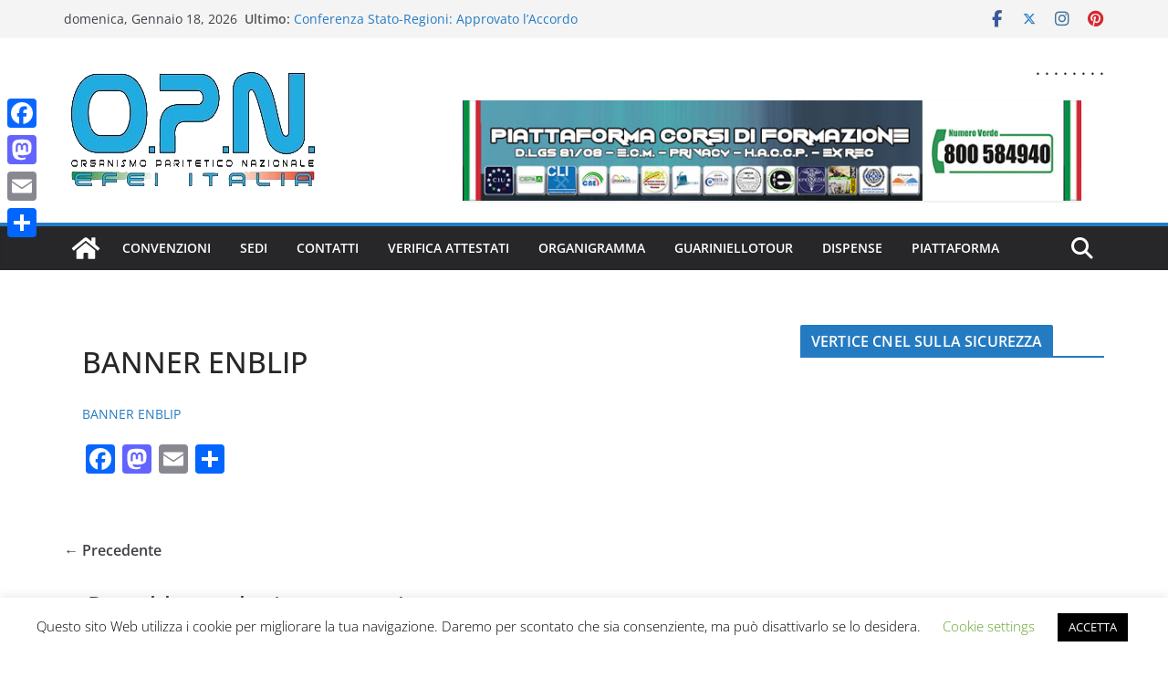

--- FILE ---
content_type: text/html; charset=UTF-8
request_url: https://opnefeitalia.org/banner-enblip
body_size: 24353
content:
		<!doctype html>
		<html dir="ltr" lang="it-IT" prefix="og: https://ogp.me/ns#">
		
<head>

			<meta charset="UTF-8"/>
		<meta name="viewport" content="width=device-width, initial-scale=1">
		<link rel="profile" href="http://gmpg.org/xfn/11"/>
		
	<title>BANNER ENBLIP | OPN Efei Italia</title>

		<!-- All in One SEO 4.9.3 - aioseo.com -->
	<meta name="robots" content="max-image-preview:large" />
	<meta name="author" content="contidavid1967"/>
	<link rel="canonical" href="https://opnefeitalia.org/banner-enblip" />
	<meta name="generator" content="All in One SEO (AIOSEO) 4.9.3" />
		<meta property="og:locale" content="it_IT" />
		<meta property="og:site_name" content="OPN Efei Italia | Organismo Paritetico Nazionale" />
		<meta property="og:type" content="article" />
		<meta property="og:title" content="BANNER ENBLIP | OPN Efei Italia" />
		<meta property="og:url" content="https://opnefeitalia.org/banner-enblip" />
		<meta property="og:image" content="https://opnefeitalia.org/wp-content/uploads/2023/05/Timbro-Efei-Organismo.png" />
		<meta property="og:image:secure_url" content="https://opnefeitalia.org/wp-content/uploads/2023/05/Timbro-Efei-Organismo.png" />
		<meta property="og:image:width" content="1181" />
		<meta property="og:image:height" content="1181" />
		<meta property="article:published_time" content="2018-08-24T20:16:16+00:00" />
		<meta property="article:modified_time" content="2018-08-24T20:16:16+00:00" />
		<meta property="article:publisher" content="https://www.facebook.com/Ente-OPN-EFEI-Italia-109098370692123/" />
		<meta name="twitter:card" content="summary" />
		<meta name="twitter:site" content="@OrganismoI" />
		<meta name="twitter:title" content="BANNER ENBLIP | OPN Efei Italia" />
		<meta name="twitter:creator" content="@OrganismoI" />
		<meta name="twitter:image" content="https://opnefeitalia.org/wp-content/uploads/2023/05/Timbro-Efei-Organismo.png" />
		<script type="application/ld+json" class="aioseo-schema">
			{"@context":"https:\/\/schema.org","@graph":[{"@type":"BreadcrumbList","@id":"https:\/\/opnefeitalia.org\/banner-enblip#breadcrumblist","itemListElement":[{"@type":"ListItem","@id":"https:\/\/opnefeitalia.org#listItem","position":1,"name":"Home","item":"https:\/\/opnefeitalia.org","nextItem":{"@type":"ListItem","@id":"https:\/\/opnefeitalia.org\/banner-enblip#listItem","name":"BANNER ENBLIP"}},{"@type":"ListItem","@id":"https:\/\/opnefeitalia.org\/banner-enblip#listItem","position":2,"name":"BANNER ENBLIP","previousItem":{"@type":"ListItem","@id":"https:\/\/opnefeitalia.org#listItem","name":"Home"}}]},{"@type":"ItemPage","@id":"https:\/\/opnefeitalia.org\/banner-enblip#itempage","url":"https:\/\/opnefeitalia.org\/banner-enblip","name":"BANNER ENBLIP | OPN Efei Italia","inLanguage":"it-IT","isPartOf":{"@id":"https:\/\/opnefeitalia.org\/#website"},"breadcrumb":{"@id":"https:\/\/opnefeitalia.org\/banner-enblip#breadcrumblist"},"author":{"@id":"https:\/\/opnefeitalia.org\/author\/contidavid1967#author"},"creator":{"@id":"https:\/\/opnefeitalia.org\/author\/contidavid1967#author"},"datePublished":"2018-08-24T20:16:16+00:00","dateModified":"2018-08-24T20:16:16+00:00"},{"@type":"Organization","@id":"https:\/\/opnefeitalia.org\/#organization","name":"EFEI Organismo Paritetico Nazionale Salute e Sicurezza sul Lavoro","description":"Organismo Paritetico Nazionale","url":"https:\/\/opnefeitalia.org\/","telephone":"+390645479340","logo":{"@type":"ImageObject","url":"https:\/\/opnefeitalia.org\/wp-content\/uploads\/2023\/05\/LOGO-EFEI-ORGANISMO.jpg","@id":"https:\/\/opnefeitalia.org\/banner-enblip\/#organizationLogo","width":189,"height":180},"image":{"@id":"https:\/\/opnefeitalia.org\/banner-enblip\/#organizationLogo"},"sameAs":["https:\/\/www.facebook.com\/Ente-OPN-EFEI-Italia-109098370692123\/","https:\/\/twitter.com\/OrganismoI","https:\/\/www.instagram.com\/opnefeitalia\/?hl=it","https:\/\/www.pinterest.it\/opnefeitalia\/salute-e-sicurezza-sul-lavoro\/"]},{"@type":"Person","@id":"https:\/\/opnefeitalia.org\/author\/contidavid1967#author","url":"https:\/\/opnefeitalia.org\/author\/contidavid1967","name":"contidavid1967","image":{"@type":"ImageObject","@id":"https:\/\/opnefeitalia.org\/banner-enblip#authorImage","url":"https:\/\/secure.gravatar.com\/avatar\/a99090985762eb14dd6bcb909facff98fbb183b16096b9b0f0bb31d73e2c867f?s=96&d=mm&r=g","width":96,"height":96,"caption":"contidavid1967"}},{"@type":"WebSite","@id":"https:\/\/opnefeitalia.org\/#website","url":"https:\/\/opnefeitalia.org\/","name":"OPN Efei Italia","description":"Organismo Paritetico Nazionale","inLanguage":"it-IT","publisher":{"@id":"https:\/\/opnefeitalia.org\/#organization"}}]}
		</script>
		<!-- All in One SEO -->

<meta name="dlm-version" content="5.1.6"><link rel='dns-prefetch' href='//static.addtoany.com' />
<link rel="alternate" type="application/rss+xml" title="OPN Efei Italia &raquo; Feed" href="https://opnefeitalia.org/feed" />
<link rel="alternate" type="application/rss+xml" title="OPN Efei Italia &raquo; Feed dei commenti" href="https://opnefeitalia.org/comments/feed" />
<link rel="alternate" type="application/rss+xml" title="OPN Efei Italia &raquo; BANNER ENBLIP Feed dei commenti" href="https://opnefeitalia.org/feed/?attachment_id=117" />
<link rel="alternate" title="oEmbed (JSON)" type="application/json+oembed" href="https://opnefeitalia.org/wp-json/oembed/1.0/embed?url=https%3A%2F%2Fopnefeitalia.org%2Fbanner-enblip" />
<link rel="alternate" title="oEmbed (XML)" type="text/xml+oembed" href="https://opnefeitalia.org/wp-json/oembed/1.0/embed?url=https%3A%2F%2Fopnefeitalia.org%2Fbanner-enblip&#038;format=xml" />
		<!-- This site uses the Google Analytics by MonsterInsights plugin v9.11.1 - Using Analytics tracking - https://www.monsterinsights.com/ -->
		<!-- Nota: MonsterInsights non è attualmente configurato su questo sito. Il proprietario del sito deve autenticarsi con Google Analytics nel pannello delle impostazioni di MonsterInsights. -->
					<!-- No tracking code set -->
				<!-- / Google Analytics by MonsterInsights -->
		<style id='wp-img-auto-sizes-contain-inline-css' type='text/css'>
img:is([sizes=auto i],[sizes^="auto," i]){contain-intrinsic-size:3000px 1500px}
/*# sourceURL=wp-img-auto-sizes-contain-inline-css */
</style>
<style id='wp-emoji-styles-inline-css' type='text/css'>

	img.wp-smiley, img.emoji {
		display: inline !important;
		border: none !important;
		box-shadow: none !important;
		height: 1em !important;
		width: 1em !important;
		margin: 0 0.07em !important;
		vertical-align: -0.1em !important;
		background: none !important;
		padding: 0 !important;
	}
/*# sourceURL=wp-emoji-styles-inline-css */
</style>
<link rel='stylesheet' id='wp-block-library-css' href='https://opnefeitalia.org/wp-includes/css/dist/block-library/style.min.css?ver=6.9' type='text/css' media='all' />
<style id='global-styles-inline-css' type='text/css'>
:root{--wp--preset--aspect-ratio--square: 1;--wp--preset--aspect-ratio--4-3: 4/3;--wp--preset--aspect-ratio--3-4: 3/4;--wp--preset--aspect-ratio--3-2: 3/2;--wp--preset--aspect-ratio--2-3: 2/3;--wp--preset--aspect-ratio--16-9: 16/9;--wp--preset--aspect-ratio--9-16: 9/16;--wp--preset--color--black: #000000;--wp--preset--color--cyan-bluish-gray: #abb8c3;--wp--preset--color--white: #ffffff;--wp--preset--color--pale-pink: #f78da7;--wp--preset--color--vivid-red: #cf2e2e;--wp--preset--color--luminous-vivid-orange: #ff6900;--wp--preset--color--luminous-vivid-amber: #fcb900;--wp--preset--color--light-green-cyan: #7bdcb5;--wp--preset--color--vivid-green-cyan: #00d084;--wp--preset--color--pale-cyan-blue: #8ed1fc;--wp--preset--color--vivid-cyan-blue: #0693e3;--wp--preset--color--vivid-purple: #9b51e0;--wp--preset--color--cm-color-1: #257BC1;--wp--preset--color--cm-color-2: #2270B0;--wp--preset--color--cm-color-3: #FFFFFF;--wp--preset--color--cm-color-4: #F9FEFD;--wp--preset--color--cm-color-5: #27272A;--wp--preset--color--cm-color-6: #16181A;--wp--preset--color--cm-color-7: #8F8F8F;--wp--preset--color--cm-color-8: #FFFFFF;--wp--preset--color--cm-color-9: #C7C7C7;--wp--preset--gradient--vivid-cyan-blue-to-vivid-purple: linear-gradient(135deg,rgb(6,147,227) 0%,rgb(155,81,224) 100%);--wp--preset--gradient--light-green-cyan-to-vivid-green-cyan: linear-gradient(135deg,rgb(122,220,180) 0%,rgb(0,208,130) 100%);--wp--preset--gradient--luminous-vivid-amber-to-luminous-vivid-orange: linear-gradient(135deg,rgb(252,185,0) 0%,rgb(255,105,0) 100%);--wp--preset--gradient--luminous-vivid-orange-to-vivid-red: linear-gradient(135deg,rgb(255,105,0) 0%,rgb(207,46,46) 100%);--wp--preset--gradient--very-light-gray-to-cyan-bluish-gray: linear-gradient(135deg,rgb(238,238,238) 0%,rgb(169,184,195) 100%);--wp--preset--gradient--cool-to-warm-spectrum: linear-gradient(135deg,rgb(74,234,220) 0%,rgb(151,120,209) 20%,rgb(207,42,186) 40%,rgb(238,44,130) 60%,rgb(251,105,98) 80%,rgb(254,248,76) 100%);--wp--preset--gradient--blush-light-purple: linear-gradient(135deg,rgb(255,206,236) 0%,rgb(152,150,240) 100%);--wp--preset--gradient--blush-bordeaux: linear-gradient(135deg,rgb(254,205,165) 0%,rgb(254,45,45) 50%,rgb(107,0,62) 100%);--wp--preset--gradient--luminous-dusk: linear-gradient(135deg,rgb(255,203,112) 0%,rgb(199,81,192) 50%,rgb(65,88,208) 100%);--wp--preset--gradient--pale-ocean: linear-gradient(135deg,rgb(255,245,203) 0%,rgb(182,227,212) 50%,rgb(51,167,181) 100%);--wp--preset--gradient--electric-grass: linear-gradient(135deg,rgb(202,248,128) 0%,rgb(113,206,126) 100%);--wp--preset--gradient--midnight: linear-gradient(135deg,rgb(2,3,129) 0%,rgb(40,116,252) 100%);--wp--preset--font-size--small: 13px;--wp--preset--font-size--medium: 16px;--wp--preset--font-size--large: 20px;--wp--preset--font-size--x-large: 24px;--wp--preset--font-size--xx-large: 30px;--wp--preset--font-size--huge: 36px;--wp--preset--font-family--dm-sans: DM Sans, sans-serif;--wp--preset--font-family--public-sans: Public Sans, sans-serif;--wp--preset--font-family--roboto: Roboto, sans-serif;--wp--preset--font-family--segoe-ui: Segoe UI, Arial, sans-serif;--wp--preset--font-family--ibm-plex-serif: IBM Plex Serif, sans-serif;--wp--preset--font-family--inter: Inter, sans-serif;--wp--preset--spacing--20: 0.44rem;--wp--preset--spacing--30: 0.67rem;--wp--preset--spacing--40: 1rem;--wp--preset--spacing--50: 1.5rem;--wp--preset--spacing--60: 2.25rem;--wp--preset--spacing--70: 3.38rem;--wp--preset--spacing--80: 5.06rem;--wp--preset--shadow--natural: 6px 6px 9px rgba(0, 0, 0, 0.2);--wp--preset--shadow--deep: 12px 12px 50px rgba(0, 0, 0, 0.4);--wp--preset--shadow--sharp: 6px 6px 0px rgba(0, 0, 0, 0.2);--wp--preset--shadow--outlined: 6px 6px 0px -3px rgb(255, 255, 255), 6px 6px rgb(0, 0, 0);--wp--preset--shadow--crisp: 6px 6px 0px rgb(0, 0, 0);}:root { --wp--style--global--content-size: 760px;--wp--style--global--wide-size: 1160px; }:where(body) { margin: 0; }.wp-site-blocks > .alignleft { float: left; margin-right: 2em; }.wp-site-blocks > .alignright { float: right; margin-left: 2em; }.wp-site-blocks > .aligncenter { justify-content: center; margin-left: auto; margin-right: auto; }:where(.wp-site-blocks) > * { margin-block-start: 24px; margin-block-end: 0; }:where(.wp-site-blocks) > :first-child { margin-block-start: 0; }:where(.wp-site-blocks) > :last-child { margin-block-end: 0; }:root { --wp--style--block-gap: 24px; }:root :where(.is-layout-flow) > :first-child{margin-block-start: 0;}:root :where(.is-layout-flow) > :last-child{margin-block-end: 0;}:root :where(.is-layout-flow) > *{margin-block-start: 24px;margin-block-end: 0;}:root :where(.is-layout-constrained) > :first-child{margin-block-start: 0;}:root :where(.is-layout-constrained) > :last-child{margin-block-end: 0;}:root :where(.is-layout-constrained) > *{margin-block-start: 24px;margin-block-end: 0;}:root :where(.is-layout-flex){gap: 24px;}:root :where(.is-layout-grid){gap: 24px;}.is-layout-flow > .alignleft{float: left;margin-inline-start: 0;margin-inline-end: 2em;}.is-layout-flow > .alignright{float: right;margin-inline-start: 2em;margin-inline-end: 0;}.is-layout-flow > .aligncenter{margin-left: auto !important;margin-right: auto !important;}.is-layout-constrained > .alignleft{float: left;margin-inline-start: 0;margin-inline-end: 2em;}.is-layout-constrained > .alignright{float: right;margin-inline-start: 2em;margin-inline-end: 0;}.is-layout-constrained > .aligncenter{margin-left: auto !important;margin-right: auto !important;}.is-layout-constrained > :where(:not(.alignleft):not(.alignright):not(.alignfull)){max-width: var(--wp--style--global--content-size);margin-left: auto !important;margin-right: auto !important;}.is-layout-constrained > .alignwide{max-width: var(--wp--style--global--wide-size);}body .is-layout-flex{display: flex;}.is-layout-flex{flex-wrap: wrap;align-items: center;}.is-layout-flex > :is(*, div){margin: 0;}body .is-layout-grid{display: grid;}.is-layout-grid > :is(*, div){margin: 0;}body{padding-top: 0px;padding-right: 0px;padding-bottom: 0px;padding-left: 0px;}a:where(:not(.wp-element-button)){text-decoration: underline;}:root :where(.wp-element-button, .wp-block-button__link){background-color: #32373c;border-width: 0;color: #fff;font-family: inherit;font-size: inherit;font-style: inherit;font-weight: inherit;letter-spacing: inherit;line-height: inherit;padding-top: calc(0.667em + 2px);padding-right: calc(1.333em + 2px);padding-bottom: calc(0.667em + 2px);padding-left: calc(1.333em + 2px);text-decoration: none;text-transform: inherit;}.has-black-color{color: var(--wp--preset--color--black) !important;}.has-cyan-bluish-gray-color{color: var(--wp--preset--color--cyan-bluish-gray) !important;}.has-white-color{color: var(--wp--preset--color--white) !important;}.has-pale-pink-color{color: var(--wp--preset--color--pale-pink) !important;}.has-vivid-red-color{color: var(--wp--preset--color--vivid-red) !important;}.has-luminous-vivid-orange-color{color: var(--wp--preset--color--luminous-vivid-orange) !important;}.has-luminous-vivid-amber-color{color: var(--wp--preset--color--luminous-vivid-amber) !important;}.has-light-green-cyan-color{color: var(--wp--preset--color--light-green-cyan) !important;}.has-vivid-green-cyan-color{color: var(--wp--preset--color--vivid-green-cyan) !important;}.has-pale-cyan-blue-color{color: var(--wp--preset--color--pale-cyan-blue) !important;}.has-vivid-cyan-blue-color{color: var(--wp--preset--color--vivid-cyan-blue) !important;}.has-vivid-purple-color{color: var(--wp--preset--color--vivid-purple) !important;}.has-cm-color-1-color{color: var(--wp--preset--color--cm-color-1) !important;}.has-cm-color-2-color{color: var(--wp--preset--color--cm-color-2) !important;}.has-cm-color-3-color{color: var(--wp--preset--color--cm-color-3) !important;}.has-cm-color-4-color{color: var(--wp--preset--color--cm-color-4) !important;}.has-cm-color-5-color{color: var(--wp--preset--color--cm-color-5) !important;}.has-cm-color-6-color{color: var(--wp--preset--color--cm-color-6) !important;}.has-cm-color-7-color{color: var(--wp--preset--color--cm-color-7) !important;}.has-cm-color-8-color{color: var(--wp--preset--color--cm-color-8) !important;}.has-cm-color-9-color{color: var(--wp--preset--color--cm-color-9) !important;}.has-black-background-color{background-color: var(--wp--preset--color--black) !important;}.has-cyan-bluish-gray-background-color{background-color: var(--wp--preset--color--cyan-bluish-gray) !important;}.has-white-background-color{background-color: var(--wp--preset--color--white) !important;}.has-pale-pink-background-color{background-color: var(--wp--preset--color--pale-pink) !important;}.has-vivid-red-background-color{background-color: var(--wp--preset--color--vivid-red) !important;}.has-luminous-vivid-orange-background-color{background-color: var(--wp--preset--color--luminous-vivid-orange) !important;}.has-luminous-vivid-amber-background-color{background-color: var(--wp--preset--color--luminous-vivid-amber) !important;}.has-light-green-cyan-background-color{background-color: var(--wp--preset--color--light-green-cyan) !important;}.has-vivid-green-cyan-background-color{background-color: var(--wp--preset--color--vivid-green-cyan) !important;}.has-pale-cyan-blue-background-color{background-color: var(--wp--preset--color--pale-cyan-blue) !important;}.has-vivid-cyan-blue-background-color{background-color: var(--wp--preset--color--vivid-cyan-blue) !important;}.has-vivid-purple-background-color{background-color: var(--wp--preset--color--vivid-purple) !important;}.has-cm-color-1-background-color{background-color: var(--wp--preset--color--cm-color-1) !important;}.has-cm-color-2-background-color{background-color: var(--wp--preset--color--cm-color-2) !important;}.has-cm-color-3-background-color{background-color: var(--wp--preset--color--cm-color-3) !important;}.has-cm-color-4-background-color{background-color: var(--wp--preset--color--cm-color-4) !important;}.has-cm-color-5-background-color{background-color: var(--wp--preset--color--cm-color-5) !important;}.has-cm-color-6-background-color{background-color: var(--wp--preset--color--cm-color-6) !important;}.has-cm-color-7-background-color{background-color: var(--wp--preset--color--cm-color-7) !important;}.has-cm-color-8-background-color{background-color: var(--wp--preset--color--cm-color-8) !important;}.has-cm-color-9-background-color{background-color: var(--wp--preset--color--cm-color-9) !important;}.has-black-border-color{border-color: var(--wp--preset--color--black) !important;}.has-cyan-bluish-gray-border-color{border-color: var(--wp--preset--color--cyan-bluish-gray) !important;}.has-white-border-color{border-color: var(--wp--preset--color--white) !important;}.has-pale-pink-border-color{border-color: var(--wp--preset--color--pale-pink) !important;}.has-vivid-red-border-color{border-color: var(--wp--preset--color--vivid-red) !important;}.has-luminous-vivid-orange-border-color{border-color: var(--wp--preset--color--luminous-vivid-orange) !important;}.has-luminous-vivid-amber-border-color{border-color: var(--wp--preset--color--luminous-vivid-amber) !important;}.has-light-green-cyan-border-color{border-color: var(--wp--preset--color--light-green-cyan) !important;}.has-vivid-green-cyan-border-color{border-color: var(--wp--preset--color--vivid-green-cyan) !important;}.has-pale-cyan-blue-border-color{border-color: var(--wp--preset--color--pale-cyan-blue) !important;}.has-vivid-cyan-blue-border-color{border-color: var(--wp--preset--color--vivid-cyan-blue) !important;}.has-vivid-purple-border-color{border-color: var(--wp--preset--color--vivid-purple) !important;}.has-cm-color-1-border-color{border-color: var(--wp--preset--color--cm-color-1) !important;}.has-cm-color-2-border-color{border-color: var(--wp--preset--color--cm-color-2) !important;}.has-cm-color-3-border-color{border-color: var(--wp--preset--color--cm-color-3) !important;}.has-cm-color-4-border-color{border-color: var(--wp--preset--color--cm-color-4) !important;}.has-cm-color-5-border-color{border-color: var(--wp--preset--color--cm-color-5) !important;}.has-cm-color-6-border-color{border-color: var(--wp--preset--color--cm-color-6) !important;}.has-cm-color-7-border-color{border-color: var(--wp--preset--color--cm-color-7) !important;}.has-cm-color-8-border-color{border-color: var(--wp--preset--color--cm-color-8) !important;}.has-cm-color-9-border-color{border-color: var(--wp--preset--color--cm-color-9) !important;}.has-vivid-cyan-blue-to-vivid-purple-gradient-background{background: var(--wp--preset--gradient--vivid-cyan-blue-to-vivid-purple) !important;}.has-light-green-cyan-to-vivid-green-cyan-gradient-background{background: var(--wp--preset--gradient--light-green-cyan-to-vivid-green-cyan) !important;}.has-luminous-vivid-amber-to-luminous-vivid-orange-gradient-background{background: var(--wp--preset--gradient--luminous-vivid-amber-to-luminous-vivid-orange) !important;}.has-luminous-vivid-orange-to-vivid-red-gradient-background{background: var(--wp--preset--gradient--luminous-vivid-orange-to-vivid-red) !important;}.has-very-light-gray-to-cyan-bluish-gray-gradient-background{background: var(--wp--preset--gradient--very-light-gray-to-cyan-bluish-gray) !important;}.has-cool-to-warm-spectrum-gradient-background{background: var(--wp--preset--gradient--cool-to-warm-spectrum) !important;}.has-blush-light-purple-gradient-background{background: var(--wp--preset--gradient--blush-light-purple) !important;}.has-blush-bordeaux-gradient-background{background: var(--wp--preset--gradient--blush-bordeaux) !important;}.has-luminous-dusk-gradient-background{background: var(--wp--preset--gradient--luminous-dusk) !important;}.has-pale-ocean-gradient-background{background: var(--wp--preset--gradient--pale-ocean) !important;}.has-electric-grass-gradient-background{background: var(--wp--preset--gradient--electric-grass) !important;}.has-midnight-gradient-background{background: var(--wp--preset--gradient--midnight) !important;}.has-small-font-size{font-size: var(--wp--preset--font-size--small) !important;}.has-medium-font-size{font-size: var(--wp--preset--font-size--medium) !important;}.has-large-font-size{font-size: var(--wp--preset--font-size--large) !important;}.has-x-large-font-size{font-size: var(--wp--preset--font-size--x-large) !important;}.has-xx-large-font-size{font-size: var(--wp--preset--font-size--xx-large) !important;}.has-huge-font-size{font-size: var(--wp--preset--font-size--huge) !important;}.has-dm-sans-font-family{font-family: var(--wp--preset--font-family--dm-sans) !important;}.has-public-sans-font-family{font-family: var(--wp--preset--font-family--public-sans) !important;}.has-roboto-font-family{font-family: var(--wp--preset--font-family--roboto) !important;}.has-segoe-ui-font-family{font-family: var(--wp--preset--font-family--segoe-ui) !important;}.has-ibm-plex-serif-font-family{font-family: var(--wp--preset--font-family--ibm-plex-serif) !important;}.has-inter-font-family{font-family: var(--wp--preset--font-family--inter) !important;}
/*# sourceURL=global-styles-inline-css */
</style>

<link rel='stylesheet' id='contact-form-7-css' href='https://opnefeitalia.org/wp-content/plugins/contact-form-7/includes/css/styles.css?ver=6.1.4' type='text/css' media='all' />
<link rel='stylesheet' id='cookie-law-info-css' href='https://opnefeitalia.org/wp-content/plugins/cookie-law-info/legacy/public/css/cookie-law-info-public.css?ver=3.3.9.1' type='text/css' media='all' />
<link rel='stylesheet' id='cookie-law-info-gdpr-css' href='https://opnefeitalia.org/wp-content/plugins/cookie-law-info/legacy/public/css/cookie-law-info-gdpr.css?ver=3.3.9.1' type='text/css' media='all' />
<link rel='stylesheet' id='dashicons-css' href='https://opnefeitalia.org/wp-includes/css/dashicons.min.css?ver=6.9' type='text/css' media='all' />
<link rel='stylesheet' id='everest-forms-general-css' href='https://opnefeitalia.org/wp-content/plugins/everest-forms/assets/css/everest-forms.css?ver=3.4.1' type='text/css' media='all' />
<link rel='stylesheet' id='jquery-intl-tel-input-css' href='https://opnefeitalia.org/wp-content/plugins/everest-forms/assets/css/intlTelInput.css?ver=3.4.1' type='text/css' media='all' />
<link rel='stylesheet' id='colormag_style-css' href='https://opnefeitalia.org/wp-content/themes/colormag/style.css?ver=1768732773' type='text/css' media='all' />
<style id='colormag_style-inline-css' type='text/css'>
body{color:#444444;}.cm-posts .post{box-shadow:0px 0px 2px 0px #E4E4E7;}@media screen and (min-width: 992px) {.cm-primary{width:70%;}}.colormag-button,
			input[type="reset"],
			input[type="button"],
			input[type="submit"],
			button,
			.cm-entry-button span,
			.wp-block-button .wp-block-button__link{color:#ffffff;}.cm-content{background-color:#ffffff;background-size:contain;}.cm-header .cm-menu-toggle svg,
			.cm-header .cm-menu-toggle svg{fill:#fff;}.cm-footer-bar-area .cm-footer-bar__2 a{color:#207daf;}body{color:#444444;}.cm-posts .post{box-shadow:0px 0px 2px 0px #E4E4E7;}@media screen and (min-width: 992px) {.cm-primary{width:70%;}}.colormag-button,
			input[type="reset"],
			input[type="button"],
			input[type="submit"],
			button,
			.cm-entry-button span,
			.wp-block-button .wp-block-button__link{color:#ffffff;}.cm-content{background-color:#ffffff;background-size:contain;}.cm-header .cm-menu-toggle svg,
			.cm-header .cm-menu-toggle svg{fill:#fff;}.cm-footer-bar-area .cm-footer-bar__2 a{color:#207daf;}.cm-header-builder .cm-header-buttons .cm-header-button .cm-button{background-color:#207daf;}.cm-header-builder .cm-header-top-row{background-color:#f4f4f5;}.cm-header-builder .cm-primary-nav .sub-menu, .cm-header-builder .cm-primary-nav .children{background-color:#232323;background-size:contain;}.cm-header-builder nav.cm-secondary-nav ul.sub-menu, .cm-header-builder .cm-secondary-nav .children{background-color:#232323;background-size:contain;}.cm-footer-builder .cm-footer-bottom-row{border-color:#3F3F46;}:root{--top-grid-columns: 4;
			--main-grid-columns: 4;
			--bottom-grid-columns: 2;
			}.cm-footer-builder .cm-footer-bottom-row .cm-footer-col{flex-direction: column;}.cm-footer-builder .cm-footer-main-row .cm-footer-col{flex-direction: column;}.cm-footer-builder .cm-footer-top-row .cm-footer-col{flex-direction: column;} :root{--cm-color-1: #257BC1;--cm-color-2: #2270B0;--cm-color-3: #FFFFFF;--cm-color-4: #F9FEFD;--cm-color-5: #27272A;--cm-color-6: #16181A;--cm-color-7: #8F8F8F;--cm-color-8: #FFFFFF;--cm-color-9: #C7C7C7;}:root {--wp--preset--color--cm-color-1:#257BC1;--wp--preset--color--cm-color-2:#2270B0;--wp--preset--color--cm-color-3:#FFFFFF;--wp--preset--color--cm-color-4:#F9FEFD;--wp--preset--color--cm-color-5:#27272A;--wp--preset--color--cm-color-6:#16181A;--wp--preset--color--cm-color-7:#8F8F8F;--wp--preset--color--cm-color-8:#FFFFFF;--wp--preset--color--cm-color-9:#C7C7C7;}:root {--e-global-color-cmcolor1: #257BC1;--e-global-color-cmcolor2: #2270B0;--e-global-color-cmcolor3: #FFFFFF;--e-global-color-cmcolor4: #F9FEFD;--e-global-color-cmcolor5: #27272A;--e-global-color-cmcolor6: #16181A;--e-global-color-cmcolor7: #8F8F8F;--e-global-color-cmcolor8: #FFFFFF;--e-global-color-cmcolor9: #C7C7C7;}
/*# sourceURL=colormag_style-inline-css */
</style>
<link rel='stylesheet' id='font-awesome-all-css' href='https://opnefeitalia.org/wp-content/themes/colormag/inc/customizer/customind/assets/fontawesome/v6/css/all.min.css?ver=6.2.4' type='text/css' media='all' />
<link rel='stylesheet' id='font-awesome-4-css' href='https://opnefeitalia.org/wp-content/themes/colormag/assets/library/font-awesome/css/v4-shims.min.css?ver=4.7.0' type='text/css' media='all' />
<link rel='stylesheet' id='colormag-font-awesome-6-css' href='https://opnefeitalia.org/wp-content/themes/colormag/inc/customizer/customind/assets/fontawesome/v6/css/all.min.css?ver=6.2.4' type='text/css' media='all' />
<link rel='stylesheet' id='jquery-lazyloadxt-spinner-css-css' href='//opnefeitalia.org/wp-content/plugins/a3-lazy-load/assets/css/jquery.lazyloadxt.spinner.css?ver=6.9' type='text/css' media='all' />
<link rel='stylesheet' id='addtoany-css' href='https://opnefeitalia.org/wp-content/plugins/add-to-any/addtoany.min.css?ver=1.16' type='text/css' media='all' />
<style id='addtoany-inline-css' type='text/css'>
@media screen and (max-width:980px){
.a2a_floating_style.a2a_vertical_style{display:none;}
}
/*# sourceURL=addtoany-inline-css */
</style>
<script type="text/javascript" id="addtoany-core-js-before">
/* <![CDATA[ */
window.a2a_config=window.a2a_config||{};a2a_config.callbacks=[];a2a_config.overlays=[];a2a_config.templates={};a2a_localize = {
	Share: "Condividi",
	Save: "Salva",
	Subscribe: "Abbonati",
	Email: "Email",
	Bookmark: "Segnalibro",
	ShowAll: "espandi",
	ShowLess: "comprimi",
	FindServices: "Trova servizi",
	FindAnyServiceToAddTo: "Trova subito un servizio da aggiungere",
	PoweredBy: "Powered by",
	ShareViaEmail: "Condividi via email",
	SubscribeViaEmail: "Iscriviti via email",
	BookmarkInYourBrowser: "Aggiungi ai segnalibri",
	BookmarkInstructions: "Premi Ctrl+D o \u2318+D per mettere questa pagina nei preferiti",
	AddToYourFavorites: "Aggiungi ai favoriti",
	SendFromWebOrProgram: "Invia da qualsiasi indirizzo email o programma di posta elettronica",
	EmailProgram: "Programma di posta elettronica",
	More: "Di più&#8230;",
	ThanksForSharing: "Grazie per la condivisione!",
	ThanksForFollowing: "Grazie per il following!"
};


//# sourceURL=addtoany-core-js-before
/* ]]> */
</script>
<script type="text/javascript" defer src="https://static.addtoany.com/menu/page.js" id="addtoany-core-js"></script>
<script type="text/javascript" src="https://opnefeitalia.org/wp-includes/js/jquery/jquery.min.js?ver=3.7.1" id="jquery-core-js"></script>
<script type="text/javascript" src="https://opnefeitalia.org/wp-includes/js/jquery/jquery-migrate.min.js?ver=3.4.1" id="jquery-migrate-js"></script>
<script type="text/javascript" defer src="https://opnefeitalia.org/wp-content/plugins/add-to-any/addtoany.min.js?ver=1.1" id="addtoany-jquery-js"></script>
<script type="text/javascript" id="cookie-law-info-js-extra">
/* <![CDATA[ */
var Cli_Data = {"nn_cookie_ids":[],"cookielist":[],"non_necessary_cookies":[],"ccpaEnabled":"","ccpaRegionBased":"","ccpaBarEnabled":"","strictlyEnabled":["necessary","obligatoire"],"ccpaType":"gdpr","js_blocking":"","custom_integration":"","triggerDomRefresh":"","secure_cookies":""};
var cli_cookiebar_settings = {"animate_speed_hide":"500","animate_speed_show":"500","background":"#FFF","border":"#b1a6a6c2","border_on":"","button_1_button_colour":"#000","button_1_button_hover":"#000000","button_1_link_colour":"#fff","button_1_as_button":"1","button_1_new_win":"","button_2_button_colour":"#333","button_2_button_hover":"#292929","button_2_link_colour":"#444","button_2_as_button":"","button_2_hidebar":"","button_3_button_colour":"#000","button_3_button_hover":"#000000","button_3_link_colour":"#fff","button_3_as_button":"1","button_3_new_win":"","button_4_button_colour":"#000","button_4_button_hover":"#000000","button_4_link_colour":"#62a329","button_4_as_button":"","button_7_button_colour":"#61a229","button_7_button_hover":"#4e8221","button_7_link_colour":"#fff","button_7_as_button":"1","button_7_new_win":"","font_family":"inherit","header_fix":"","notify_animate_hide":"1","notify_animate_show":"","notify_div_id":"#cookie-law-info-bar","notify_position_horizontal":"right","notify_position_vertical":"bottom","scroll_close":"","scroll_close_reload":"","accept_close_reload":"","reject_close_reload":"","showagain_tab":"1","showagain_background":"#fff","showagain_border":"#000","showagain_div_id":"#cookie-law-info-again","showagain_x_position":"100px","text":"#000","show_once_yn":"","show_once":"10000","logging_on":"","as_popup":"","popup_overlay":"1","bar_heading_text":"","cookie_bar_as":"banner","popup_showagain_position":"bottom-right","widget_position":"left"};
var log_object = {"ajax_url":"https://opnefeitalia.org/wp-admin/admin-ajax.php"};
//# sourceURL=cookie-law-info-js-extra
/* ]]> */
</script>
<script type="text/javascript" src="https://opnefeitalia.org/wp-content/plugins/cookie-law-info/legacy/public/js/cookie-law-info-public.js?ver=3.3.9.1" id="cookie-law-info-js"></script>
<link rel="https://api.w.org/" href="https://opnefeitalia.org/wp-json/" /><link rel="alternate" title="JSON" type="application/json" href="https://opnefeitalia.org/wp-json/wp/v2/media/117" /><link rel="EditURI" type="application/rsd+xml" title="RSD" href="https://opnefeitalia.org/xmlrpc.php?rsd" />
<meta name="generator" content="WordPress 6.9" />
<meta name="generator" content="Everest Forms 3.4.1" />
<link rel='shortlink' href='https://opnefeitalia.org/?p=117' />
<style>/* CSS added by WP Meta and Date Remover*/.entry-meta {display:none !important;}
	.home .entry-meta { display: none; }
	.entry-footer {display:none !important;}
	.home .entry-footer { display: none; }</style>
        <script type="text/javascript">
            var jQueryMigrateHelperHasSentDowngrade = false;

			window.onerror = function( msg, url, line, col, error ) {
				// Break out early, do not processing if a downgrade reqeust was already sent.
				if ( jQueryMigrateHelperHasSentDowngrade ) {
					return true;
                }

				var xhr = new XMLHttpRequest();
				var nonce = '132124a41c';
				var jQueryFunctions = [
					'andSelf',
					'browser',
					'live',
					'boxModel',
					'support.boxModel',
					'size',
					'swap',
					'clean',
					'sub',
                ];
				var match_pattern = /\)\.(.+?) is not a function/;
                var erroredFunction = msg.match( match_pattern );

                // If there was no matching functions, do not try to downgrade.
                if ( null === erroredFunction || typeof erroredFunction !== 'object' || typeof erroredFunction[1] === "undefined" || -1 === jQueryFunctions.indexOf( erroredFunction[1] ) ) {
                    return true;
                }

                // Set that we've now attempted a downgrade request.
                jQueryMigrateHelperHasSentDowngrade = true;

				xhr.open( 'POST', 'https://opnefeitalia.org/wp-admin/admin-ajax.php' );
				xhr.setRequestHeader( 'Content-Type', 'application/x-www-form-urlencoded' );
				xhr.onload = function () {
					var response,
                        reload = false;

					if ( 200 === xhr.status ) {
                        try {
                        	response = JSON.parse( xhr.response );

                        	reload = response.data.reload;
                        } catch ( e ) {
                        	reload = false;
                        }
                    }

					// Automatically reload the page if a deprecation caused an automatic downgrade, ensure visitors get the best possible experience.
					if ( reload ) {
						location.reload();
                    }
				};

				xhr.send( encodeURI( 'action=jquery-migrate-downgrade-version&_wpnonce=' + nonce ) );

				// Suppress error alerts in older browsers
				return true;
			}
        </script>

		<style class='wp-fonts-local' type='text/css'>
@font-face{font-family:"DM Sans";font-style:normal;font-weight:100 900;font-display:fallback;src:url('https://fonts.gstatic.com/s/dmsans/v15/rP2Hp2ywxg089UriCZOIHTWEBlw.woff2') format('woff2');}
@font-face{font-family:"Public Sans";font-style:normal;font-weight:100 900;font-display:fallback;src:url('https://fonts.gstatic.com/s/publicsans/v15/ijwOs5juQtsyLLR5jN4cxBEoRDf44uE.woff2') format('woff2');}
@font-face{font-family:Roboto;font-style:normal;font-weight:100 900;font-display:fallback;src:url('https://fonts.gstatic.com/s/roboto/v30/KFOjCnqEu92Fr1Mu51TjASc6CsE.woff2') format('woff2');}
@font-face{font-family:"IBM Plex Serif";font-style:normal;font-weight:400;font-display:fallback;src:url('https://opnefeitalia.org/wp-content/themes/colormag/assets/fonts/IBMPlexSerif-Regular.woff2') format('woff2');}
@font-face{font-family:"IBM Plex Serif";font-style:normal;font-weight:700;font-display:fallback;src:url('https://opnefeitalia.org/wp-content/themes/colormag/assets/fonts/IBMPlexSerif-Bold.woff2') format('woff2');}
@font-face{font-family:"IBM Plex Serif";font-style:normal;font-weight:600;font-display:fallback;src:url('https://opnefeitalia.org/wp-content/themes/colormag/assets/fonts/IBMPlexSerif-SemiBold.woff2') format('woff2');}
@font-face{font-family:Inter;font-style:normal;font-weight:400;font-display:fallback;src:url('https://opnefeitalia.org/wp-content/themes/colormag/assets/fonts/Inter-Regular.woff2') format('woff2');}
</style>
<link rel="icon" href="https://opnefeitalia.org/wp-content/uploads/2018/08/Logo-OPN-150x150.png" sizes="32x32" />
<link rel="icon" href="https://opnefeitalia.org/wp-content/uploads/2018/08/Logo-OPN.png" sizes="192x192" />
<link rel="apple-touch-icon" href="https://opnefeitalia.org/wp-content/uploads/2018/08/Logo-OPN.png" />
<meta name="msapplication-TileImage" content="https://opnefeitalia.org/wp-content/uploads/2018/08/Logo-OPN.png" />

</head>

<body class="attachment wp-singular attachment-template-default single single-attachment postid-117 attachmentid-117 attachment-octet-stream wp-custom-logo wp-embed-responsive wp-theme-colormag everest-forms-no-js cm-header-layout-1 adv-style-1 cm-normal-container cm-right-sidebar right-sidebar wide cm-started-content">




		<div id="page" class="hfeed site">
				<a class="skip-link screen-reader-text" href="#main">Salta al contenuto</a>
		

			<header id="cm-masthead" class="cm-header cm-layout-1 cm-layout-1-style-1 cm-full-width">
		
		
				<div class="cm-top-bar">
					<div class="cm-container">
						<div class="cm-row">
							<div class="cm-top-bar__1">
				
		<div class="date-in-header">
			domenica, Gennaio 18, 2026		</div>

		
		<div class="breaking-news">
			<strong class="breaking-news-latest">Ultimo:</strong>

			<ul class="newsticker">
									<li>
						<a href="https://opnefeitalia.org/conferenza-stato-regioni-approvato-laccordo" title="Conferenza Stato-Regioni: Approvato l&#8217;Accordo">
							Conferenza Stato-Regioni: Approvato l&#8217;Accordo						</a>
					</li>
									<li>
						<a href="https://opnefeitalia.org/in-memoria-della-dott-ssa-patrizia-doriana-barzellotti" title="In memoria della Dott.ssa Patrizia Doriana Barzellotti">
							In memoria della Dott.ssa Patrizia Doriana Barzellotti						</a>
					</li>
									<li>
						<a href="https://opnefeitalia.org/avviso-pubblico" title="AVVISO PUBBLICO">
							AVVISO PUBBLICO						</a>
					</li>
									<li>
						<a href="https://opnefeitalia.org/t-u-salute-e-sicurezza-sul-lavoro-aggiornato-novembre-2023" title="T.U. Salute e Sicurezza sul Lavoro – Aggiornato novembre 2023">
							T.U. Salute e Sicurezza sul Lavoro – Aggiornato novembre 2023						</a>
					</li>
									<li>
						<a href="https://opnefeitalia.org/il-preposto-formazione-e-aggiornamento" title="IL PREPOSTO: FORMAZIONE E AGGIORNAMENTO">
							IL PREPOSTO: FORMAZIONE E AGGIORNAMENTO						</a>
					</li>
							</ul>
		</div>

									</div>

							<div class="cm-top-bar__2">
				
		<div class="social-links">
			<ul>
				<li><a href="https://www.facebook.com/Ente-OPN-EFEI-Italia-109098370692123/"><i class="fa fa-facebook"></i></a></li><li><a href="https://twitter.com/OrganismoI"><i class="fa-brands fa-x-twitter"></i></a></li><li><a href="https://www.instagram.com/opnefeitalia/?hl=it"><i class="fa fa-instagram"></i></a></li><li><a href="https://www.pinterest.it/opnefeitalia/pins/"><i class="fa fa-pinterest"></i></a></li>			</ul>
		</div><!-- .social-links -->
									</div>
						</div>
					</div>
				</div>

				
				<div class="cm-main-header">
		
		
	<div id="cm-header-1" class="cm-header-1">
		<div class="cm-container">
			<div class="cm-row">

				<div class="cm-header-col-1">
										<div id="cm-site-branding" class="cm-site-branding">
		<a href="https://opnefeitalia.org/" class="custom-logo-link" rel="home"><img width="284" height="135" src="https://opnefeitalia.org/wp-content/uploads/2018/08/cropped-Logo-OPN.png" class="custom-logo" alt="OPN Efei Italia" decoding="async" /></a>					</div><!-- #cm-site-branding -->
	
				</div><!-- .cm-header-col-1 -->

				<div class="cm-header-col-2">
										<div id="header-right-sidebar" class="clearfix">
						<aside id="colormag_728x90_advertisement_widget-4" class="widget cm-728x90-advertisemen-widget clearfix widget-colormag_header_sidebar">
		<div class="advertisement_728x90">
							<div class="cm-advertisement-title">
					<h3 class="cm-widget-title"><span>. . . . . . . .</span></h3>				</div>
				<div class="cm-advertisement-content"><a href="http://www.ebsap.net" class="single_ad_728x90" target="_blank" rel="nofollow"><img class="lazy lazy-hidden" src="//opnefeitalia.org/wp-content/plugins/a3-lazy-load/assets/images/lazy_placeholder.gif" data-lazy-type="image" data-src="https://opnefeitalia.org/wp-content/uploads/2018/09/Banner_Head.jpg" width="728" height="90" alt=""><noscript><img src="https://opnefeitalia.org/wp-content/uploads/2018/09/Banner_Head.jpg" width="728" height="90" alt=""></noscript></a></div>		</div>

		</aside>					</div>
									</div><!-- .cm-header-col-2 -->

		</div>
	</div>
</div>
		
<div id="cm-header-2" class="cm-header-2">
	<nav id="cm-primary-nav" class="cm-primary-nav">
		<div class="cm-container">
			<div class="cm-row">
				
				<div class="cm-home-icon">
					<a href="https://opnefeitalia.org/"
						title="OPN Efei Italia"
					>
						<svg class="cm-icon cm-icon--home" xmlns="http://www.w3.org/2000/svg" viewBox="0 0 28 22"><path d="M13.6465 6.01133L5.11148 13.0409V20.6278C5.11148 20.8242 5.18952 21.0126 5.32842 21.1515C5.46733 21.2904 5.65572 21.3685 5.85217 21.3685L11.0397 21.3551C11.2355 21.3541 11.423 21.2756 11.5611 21.1368C11.6992 20.998 11.7767 20.8102 11.7767 20.6144V16.1837C11.7767 15.9873 11.8547 15.7989 11.9937 15.66C12.1326 15.521 12.321 15.443 12.5174 15.443H15.4801C15.6766 15.443 15.865 15.521 16.0039 15.66C16.1428 15.7989 16.2208 15.9873 16.2208 16.1837V20.6111C16.2205 20.7086 16.2394 20.8052 16.2765 20.8953C16.3136 20.9854 16.3681 21.0673 16.4369 21.1364C16.5057 21.2054 16.5875 21.2602 16.6775 21.2975C16.7675 21.3349 16.864 21.3541 16.9615 21.3541L22.1472 21.3685C22.3436 21.3685 22.532 21.2904 22.6709 21.1515C22.8099 21.0126 22.8879 20.8242 22.8879 20.6278V13.0358L14.3548 6.01133C14.2544 5.93047 14.1295 5.88637 14.0006 5.88637C13.8718 5.88637 13.7468 5.93047 13.6465 6.01133ZM27.1283 10.7892L23.2582 7.59917V1.18717C23.2582 1.03983 23.1997 0.898538 23.0955 0.794359C22.9913 0.69018 22.8501 0.631653 22.7027 0.631653H20.1103C19.963 0.631653 19.8217 0.69018 19.7175 0.794359C19.6133 0.898538 19.5548 1.03983 19.5548 1.18717V4.54848L15.4102 1.13856C15.0125 0.811259 14.5134 0.632307 13.9983 0.632307C13.4832 0.632307 12.9841 0.811259 12.5864 1.13856L0.868291 10.7892C0.81204 10.8357 0.765501 10.8928 0.731333 10.9573C0.697165 11.0218 0.676038 11.0924 0.66916 11.165C0.662282 11.2377 0.669786 11.311 0.691245 11.3807C0.712704 11.4505 0.747696 11.5153 0.794223 11.5715L1.97469 13.0066C2.02109 13.063 2.07816 13.1098 2.14264 13.1441C2.20711 13.1784 2.27773 13.1997 2.35044 13.2067C2.42315 13.2137 2.49653 13.2063 2.56638 13.1849C2.63623 13.1636 2.70118 13.1286 2.7575 13.0821L13.6465 4.11333C13.7468 4.03247 13.8718 3.98837 14.0006 3.98837C14.1295 3.98837 14.2544 4.03247 14.3548 4.11333L25.2442 13.0821C25.3004 13.1286 25.3653 13.1636 25.435 13.1851C25.5048 13.2065 25.5781 13.214 25.6507 13.2071C25.7234 13.2003 25.794 13.1791 25.8584 13.145C25.9229 13.1108 25.98 13.0643 26.0265 13.008L27.207 11.5729C27.2535 11.5164 27.2883 11.4512 27.3095 11.3812C27.3307 11.3111 27.3379 11.2375 27.3306 11.1647C27.3233 11.0919 27.3016 11.0212 27.2669 10.9568C27.2322 10.8923 27.1851 10.8354 27.1283 10.7892Z" /></svg>					</a>
				</div>
				
											<div class="cm-header-actions">
													<div class="cm-top-search">
						<i class="fa fa-search search-top"></i>
						<div class="search-form-top">
									
<form action="https://opnefeitalia.org/" class="search-form searchform clearfix" method="get" role="search">

	<div class="search-wrap">
		<input type="search"
				class="s field"
				name="s"
				value=""
				placeholder="Cerca"
		/>

		<button class="search-icon" type="submit"></button>
	</div>

</form><!-- .searchform -->
						</div>
					</div>
									</div>
				
					<p class="cm-menu-toggle" aria-expanded="false">
						<svg class="cm-icon cm-icon--bars" xmlns="http://www.w3.org/2000/svg" viewBox="0 0 24 24"><path d="M21 19H3a1 1 0 0 1 0-2h18a1 1 0 0 1 0 2Zm0-6H3a1 1 0 0 1 0-2h18a1 1 0 0 1 0 2Zm0-6H3a1 1 0 0 1 0-2h18a1 1 0 0 1 0 2Z"></path></svg>						<svg class="cm-icon cm-icon--x-mark" xmlns="http://www.w3.org/2000/svg" viewBox="0 0 24 24"><path d="m13.4 12 8.3-8.3c.4-.4.4-1 0-1.4s-1-.4-1.4 0L12 10.6 3.7 2.3c-.4-.4-1-.4-1.4 0s-.4 1 0 1.4l8.3 8.3-8.3 8.3c-.4.4-.4 1 0 1.4.2.2.4.3.7.3s.5-.1.7-.3l8.3-8.3 8.3 8.3c.2.2.5.3.7.3s.5-.1.7-.3c.4-.4.4-1 0-1.4L13.4 12z"></path></svg>					</p>
					<div class="cm-menu-primary-container"><ul id="menu-primary" class="menu"><li id="menu-item-32" class="menu-item menu-item-type-post_type menu-item-object-page menu-item-32"><a href="https://opnefeitalia.org/layout">Convenzioni</a></li>
<li id="menu-item-173" class="menu-item menu-item-type-post_type menu-item-object-page menu-item-173"><a href="https://opnefeitalia.org/sedi-opn-efei-italia">SEDI</a></li>
<li id="menu-item-33" class="menu-item menu-item-type-post_type menu-item-object-page menu-item-33"><a href="https://opnefeitalia.org/contatti">Contatti</a></li>
<li id="menu-item-185" class="menu-item menu-item-type-post_type menu-item-object-page menu-item-185"><a href="https://opnefeitalia.org/verifica-attestati">VERIFICA ATTESTATI</a></li>
<li id="menu-item-192" class="menu-item menu-item-type-post_type menu-item-object-page menu-item-192"><a href="https://opnefeitalia.org/organigramma">ORGANIGRAMMA</a></li>
<li id="menu-item-220" class="menu-item menu-item-type-custom menu-item-object-custom menu-item-220"><a href="https://spark.adobe.com/page/rjap7rqSsGgW8/">GUARINIELLOTOUR</a></li>
<li id="menu-item-619" class="menu-item menu-item-type-custom menu-item-object-custom menu-item-619"><a href="http://esaarco.info/download">DISPENSE</a></li>
<li id="menu-item-770" class="menu-item menu-item-type-custom menu-item-object-custom menu-item-770"><a href="https://www.efeiaulamagna.it">PIATTAFORMA</a></li>
</ul></div>
			</div>
		</div>
	</nav>
</div>
			
				</div> <!-- /.cm-main-header -->
		
				</header><!-- #cm-masthead -->
		
		

	<div id="cm-content" class="cm-content">
		
		<div class="cm-container">
		
<div class="cm-row">
	
	<div id="cm-primary" class="cm-primary">
		<div class="cm-posts clearfix">

			
<article sdfdfds id="post-117" class="post-117 attachment type-attachment status-inherit hentry">
	
	
	<div class="cm-post-content">
			<header class="cm-entry-header">
				<h1 class="cm-entry-title">
			BANNER ENBLIP		</h1>
			</header>
<div class="cm-below-entry-meta cm-separator-default "></div>
<div class="cm-entry-summary">
	<p class="attachment"><a href='https://opnefeitalia.org/wp-content/uploads/2018/08/BANNER-ENBLIP.psd'>BANNER ENBLIP</a></p>
<div class="addtoany_share_save_container addtoany_content addtoany_content_bottom"><div class="a2a_kit a2a_kit_size_32 addtoany_list" data-a2a-url="https://opnefeitalia.org/banner-enblip" data-a2a-title="BANNER ENBLIP"><a class="a2a_button_facebook" href="https://www.addtoany.com/add_to/facebook?linkurl=https%3A%2F%2Fopnefeitalia.org%2Fbanner-enblip&amp;linkname=BANNER%20ENBLIP" title="Facebook" rel="nofollow noopener" target="_blank"></a><a class="a2a_button_mastodon" href="https://www.addtoany.com/add_to/mastodon?linkurl=https%3A%2F%2Fopnefeitalia.org%2Fbanner-enblip&amp;linkname=BANNER%20ENBLIP" title="Mastodon" rel="nofollow noopener" target="_blank"></a><a class="a2a_button_email" href="https://www.addtoany.com/add_to/email?linkurl=https%3A%2F%2Fopnefeitalia.org%2Fbanner-enblip&amp;linkname=BANNER%20ENBLIP" title="Email" rel="nofollow noopener" target="_blank"></a><a class="a2a_dd addtoany_share_save addtoany_share" href="https://www.addtoany.com/share"></a></div></div></div>
	
	</div>

	
	</article>
		</div><!-- .cm-posts -->
				<ul class="default-wp-page">
			<li class="previous"><a href='https://opnefeitalia.org/timbro-efei-organismo'>&larr; Precedente</a></li>
			<li class="next"></li>
		</ul>
	
	<div class="related-posts-wrapper">

		<h3 class="related-posts-main-title">
			<i class="fa fa-thumbs-up"></i><span>Potrebbe anche interessarti</span>
		</h3>

		<div class="related-posts">

							<div class="single-related-posts">

											<div class="related-posts-thumbnail">
							<a href="https://opnefeitalia.org/rilascio-patentini-per-attrezzature-da-lavoro" title="Rilascio patentini per attrezzature da lavoro">
								<img width="390" height="205" src="//opnefeitalia.org/wp-content/plugins/a3-lazy-load/assets/images/lazy_placeholder.gif" data-lazy-type="image" data-src="https://opnefeitalia.org/wp-content/uploads/2018/08/FOTO-Attrezzature-390x205.jpg" class="lazy lazy-hidden attachment-colormag-featured-post-medium size-colormag-featured-post-medium wp-post-image" alt="" decoding="async" loading="lazy" /><noscript><img width="390" height="205" src="https://opnefeitalia.org/wp-content/uploads/2018/08/FOTO-Attrezzature-390x205.jpg" class="attachment-colormag-featured-post-medium size-colormag-featured-post-medium wp-post-image" alt="" decoding="async" loading="lazy" /></noscript>							</a>
						</div>
					
					<div class="cm-post-content">
						<h3 class="cm-entry-title">
							<a href="https://opnefeitalia.org/rilascio-patentini-per-attrezzature-da-lavoro" rel="bookmark" title="Rilascio patentini per attrezzature da lavoro">
								Rilascio patentini per attrezzature da lavoro							</a>
						</h3><!--/.post-title-->

						<div class="cm-below-entry-meta cm-separator-default "><span class="cm-post-date"><a href="https://opnefeitalia.org/rilascio-patentini-per-attrezzature-da-lavoro" title="" rel="bookmark"><svg class="cm-icon cm-icon--calendar-fill" xmlns="http://www.w3.org/2000/svg" viewBox="0 0 24 24"><path d="M21.1 6.6v1.6c0 .6-.4 1-1 1H3.9c-.6 0-1-.4-1-1V6.6c0-1.5 1.3-2.8 2.8-2.8h1.7V3c0-.6.4-1 1-1s1 .4 1 1v.8h5.2V3c0-.6.4-1 1-1s1 .4 1 1v.8h1.7c1.5 0 2.8 1.3 2.8 2.8zm-1 4.6H3.9c-.6 0-1 .4-1 1v7c0 1.5 1.3 2.8 2.8 2.8h12.6c1.5 0 2.8-1.3 2.8-2.8v-7c0-.6-.4-1-1-1z"></path></svg> <time class="entry-date published updated" datetime=""></time></a></span>
		<span class="cm-author cm-vcard">
			<svg class="cm-icon cm-icon--user" xmlns="http://www.w3.org/2000/svg" viewBox="0 0 24 24"><path d="M7 7c0-2.8 2.2-5 5-5s5 2.2 5 5-2.2 5-5 5-5-2.2-5-5zm9 7H8c-2.8 0-5 2.2-5 5v2c0 .6.4 1 1 1h16c.6 0 1-.4 1-1v-2c0-2.8-2.2-5-5-5z"></path></svg>			<a class="url fn n"
			href="https://opnefeitalia.org/author/contidavid1967"
			title=""
			>
							</a>
		</span>

		</div>					</div>

				</div><!--/.related-->
							<div class="single-related-posts">

											<div class="related-posts-thumbnail">
							<a href="https://opnefeitalia.org/il-preposto-formazione-e-aggiornamento" title="IL PREPOSTO: FORMAZIONE E AGGIORNAMENTO">
								<img width="390" height="205" src="//opnefeitalia.org/wp-content/plugins/a3-lazy-load/assets/images/lazy_placeholder.gif" data-lazy-type="image" data-src="https://opnefeitalia.org/wp-content/uploads/2024/02/FOTO_PREPOSTO_ART010224-390x205.jpg" class="lazy lazy-hidden attachment-colormag-featured-post-medium size-colormag-featured-post-medium wp-post-image" alt="" decoding="async" loading="lazy" /><noscript><img width="390" height="205" src="https://opnefeitalia.org/wp-content/uploads/2024/02/FOTO_PREPOSTO_ART010224-390x205.jpg" class="attachment-colormag-featured-post-medium size-colormag-featured-post-medium wp-post-image" alt="" decoding="async" loading="lazy" /></noscript>							</a>
						</div>
					
					<div class="cm-post-content">
						<h3 class="cm-entry-title">
							<a href="https://opnefeitalia.org/il-preposto-formazione-e-aggiornamento" rel="bookmark" title="IL PREPOSTO: FORMAZIONE E AGGIORNAMENTO">
								IL PREPOSTO: FORMAZIONE E AGGIORNAMENTO							</a>
						</h3><!--/.post-title-->

						<div class="cm-below-entry-meta cm-separator-default "><span class="cm-post-date"><a href="https://opnefeitalia.org/il-preposto-formazione-e-aggiornamento" title="" rel="bookmark"><svg class="cm-icon cm-icon--calendar-fill" xmlns="http://www.w3.org/2000/svg" viewBox="0 0 24 24"><path d="M21.1 6.6v1.6c0 .6-.4 1-1 1H3.9c-.6 0-1-.4-1-1V6.6c0-1.5 1.3-2.8 2.8-2.8h1.7V3c0-.6.4-1 1-1s1 .4 1 1v.8h5.2V3c0-.6.4-1 1-1s1 .4 1 1v.8h1.7c1.5 0 2.8 1.3 2.8 2.8zm-1 4.6H3.9c-.6 0-1 .4-1 1v7c0 1.5 1.3 2.8 2.8 2.8h12.6c1.5 0 2.8-1.3 2.8-2.8v-7c0-.6-.4-1-1-1z"></path></svg> <time class="entry-date published updated" datetime=""></time></a></span>
		<span class="cm-author cm-vcard">
			<svg class="cm-icon cm-icon--user" xmlns="http://www.w3.org/2000/svg" viewBox="0 0 24 24"><path d="M7 7c0-2.8 2.2-5 5-5s5 2.2 5 5-2.2 5-5 5-5-2.2-5-5zm9 7H8c-2.8 0-5 2.2-5 5v2c0 .6.4 1 1 1h16c.6 0 1-.4 1-1v-2c0-2.8-2.2-5-5-5z"></path></svg>			<a class="url fn n"
			href="https://opnefeitalia.org/author/contidavid1967"
			title=""
			>
							</a>
		</span>

		</div>					</div>

				</div><!--/.related-->
							<div class="single-related-posts">

											<div class="related-posts-thumbnail">
							<a href="https://opnefeitalia.org/la-firma-sugli-attestati" title="LA FIRMA SUGLI ATTESTATI">
								<img width="390" height="205" src="//opnefeitalia.org/wp-content/plugins/a3-lazy-load/assets/images/lazy_placeholder.gif" data-lazy-type="image" data-src="https://opnefeitalia.org/wp-content/uploads/2018/11/Foto_Firma_Attestati-390x205.jpg" class="lazy lazy-hidden attachment-colormag-featured-post-medium size-colormag-featured-post-medium wp-post-image" alt="" decoding="async" loading="lazy" /><noscript><img width="390" height="205" src="https://opnefeitalia.org/wp-content/uploads/2018/11/Foto_Firma_Attestati-390x205.jpg" class="attachment-colormag-featured-post-medium size-colormag-featured-post-medium wp-post-image" alt="" decoding="async" loading="lazy" /></noscript>							</a>
						</div>
					
					<div class="cm-post-content">
						<h3 class="cm-entry-title">
							<a href="https://opnefeitalia.org/la-firma-sugli-attestati" rel="bookmark" title="LA FIRMA SUGLI ATTESTATI">
								LA FIRMA SUGLI ATTESTATI							</a>
						</h3><!--/.post-title-->

						<div class="cm-below-entry-meta cm-separator-default "><span class="cm-post-date"><a href="https://opnefeitalia.org/la-firma-sugli-attestati" title="" rel="bookmark"><svg class="cm-icon cm-icon--calendar-fill" xmlns="http://www.w3.org/2000/svg" viewBox="0 0 24 24"><path d="M21.1 6.6v1.6c0 .6-.4 1-1 1H3.9c-.6 0-1-.4-1-1V6.6c0-1.5 1.3-2.8 2.8-2.8h1.7V3c0-.6.4-1 1-1s1 .4 1 1v.8h5.2V3c0-.6.4-1 1-1s1 .4 1 1v.8h1.7c1.5 0 2.8 1.3 2.8 2.8zm-1 4.6H3.9c-.6 0-1 .4-1 1v7c0 1.5 1.3 2.8 2.8 2.8h12.6c1.5 0 2.8-1.3 2.8-2.8v-7c0-.6-.4-1-1-1z"></path></svg> <time class="entry-date published updated" datetime=""></time></a></span>
		<span class="cm-author cm-vcard">
			<svg class="cm-icon cm-icon--user" xmlns="http://www.w3.org/2000/svg" viewBox="0 0 24 24"><path d="M7 7c0-2.8 2.2-5 5-5s5 2.2 5 5-2.2 5-5 5-5-2.2-5-5zm9 7H8c-2.8 0-5 2.2-5 5v2c0 .6.4 1 1 1h16c.6 0 1-.4 1-1v-2c0-2.8-2.2-5-5-5z"></path></svg>			<a class="url fn n"
			href="https://opnefeitalia.org/author/contidavid1967"
			title=""
			>
							</a>
		</span>

		</div>					</div>

				</div><!--/.related-->
			
		</div><!--/.post-related-->

	</div>

	
<div id="comments" class="comments-area">

	
		<div id="respond" class="comment-respond">
		<h3 id="reply-title" class="comment-reply-title">Lascia un commento <small><a rel="nofollow" id="cancel-comment-reply-link" href="/banner-enblip#respond" style="display:none;">Annulla risposta</a></small></h3><form action="https://opnefeitalia.org/wp-comments-post.php" method="post" id="commentform" class="comment-form"><p class="comment-notes"><span id="email-notes">Il tuo indirizzo email non sarà pubblicato.</span> <span class="required-field-message">I campi obbligatori sono contrassegnati <span class="required">*</span></span></p><p class="comment-form-comment"><label for="comment">Commento <span class="required">*</span></label> <textarea autocomplete="new-password"  id="h714d0d1ec"  name="h714d0d1ec"   cols="45" rows="8" maxlength="65525" required></textarea><textarea id="comment" aria-label="hp-comment" aria-hidden="true" name="comment" autocomplete="new-password" style="padding:0 !important;clip:rect(1px, 1px, 1px, 1px) !important;position:absolute !important;white-space:nowrap !important;height:1px !important;width:1px !important;overflow:hidden !important;" tabindex="-1"></textarea><script data-noptimize>document.getElementById("comment").setAttribute( "id", "a0c0cc95dad62882c82ff3dc14c6778d" );document.getElementById("h714d0d1ec").setAttribute( "id", "comment" );</script></p><p class="comment-form-author"><label for="author">Nome <span class="required">*</span></label> <input id="author" name="author" type="text" value="" size="30" maxlength="245" autocomplete="name" required /></p>
<p class="comment-form-email"><label for="email">Email <span class="required">*</span></label> <input id="email" name="email" type="email" value="" size="30" maxlength="100" aria-describedby="email-notes" autocomplete="email" required /></p>
<p class="comment-form-url"><label for="url">Sito web</label> <input id="url" name="url" type="url" value="" size="30" maxlength="200" autocomplete="url" /></p>
<p class="form-submit"><input name="submit" type="submit" id="submit" class="submit" value="Invia commento" /> <input type='hidden' name='comment_post_ID' value='117' id='comment_post_ID' />
<input type='hidden' name='comment_parent' id='comment_parent' value='0' />
</p></form>	</div><!-- #respond -->
	
</div><!-- #comments -->
	</div><!-- #cm-primary -->

	
<div id="cm-secondary" class="cm-secondary">
	
	<aside id="custom_html-5" class="widget_text widget widget_custom_html"><h3 class="cm-widget-title"><span>VERTICE CNEL SULLA SICUREZZA</span></h3><div class="textwidget custom-html-widget"><iframe class="lazy lazy-hidden" width="560" height="315" data-lazy-type="iframe" data-src="https://www.youtube.com/embed/GuVaeLRzM3s" title="YouTube video player" frameborder="0" allow="accelerometer; autoplay; clipboard-write; encrypted-media; gyroscope; picture-in-picture; web-share" allowfullscreen></iframe><noscript><iframe width="560" height="315" src="https://www.youtube.com/embed/GuVaeLRzM3s" title="YouTube video player" frameborder="0" allow="accelerometer; autoplay; clipboard-write; encrypted-media; gyroscope; picture-in-picture; web-share" allowfullscreen></iframe></noscript></div></aside><aside id="custom_html-3" class="widget_text widget widget_custom_html"><h3 class="cm-widget-title"><span>LIBRO GUARINIELLO</span></h3><div class="textwidget custom-html-widget"><iframe class="lazy lazy-hidden" data-lazy-type="iframe" data-src="https://www.sfogliami.it/fl/171407/xqe6gtxqcg5qrd7mkmsd2chhmvpnn59&i=1" width="390" height="293" frameborder="0" ></iframe><noscript><iframe src="https://www.sfogliami.it/fl/171407/xqe6gtxqcg5qrd7mkmsd2chhmvpnn59&i=1" width="390" height="293" frameborder="0" ></iframe></noscript></div></aside><aside id="colormag_featured_posts_vertical_widget-2" class="widget cm-featured-posts cm-featured-posts--style-2">
		<h3 class="cm-widget-title" ><span >NEWS</span></h3><div class="cm-first-post">
			<div class="cm-post">
				<a href="https://opnefeitalia.org/conferenza-stato-regioni-approvato-laccordo" title="Conferenza Stato-Regioni: Approvato l&#8217;Accordo"><img width="390" height="205" src="//opnefeitalia.org/wp-content/plugins/a3-lazy-load/assets/images/lazy_placeholder.gif" data-lazy-type="image" data-src="https://opnefeitalia.org/wp-content/uploads/2025/04/Accordo-Approvato-390x205.jpg" class="lazy lazy-hidden attachment-colormag-featured-post-medium size-colormag-featured-post-medium wp-post-image" alt="Conferenza Stato-Regioni: Approvato l&#8217;Accordo" title="Conferenza Stato-Regioni: Approvato l&#8217;Accordo" decoding="async" loading="lazy" /><noscript><img width="390" height="205" src="//opnefeitalia.org/wp-content/plugins/a3-lazy-load/assets/images/lazy_placeholder.gif" data-lazy-type="image" data-src="https://opnefeitalia.org/wp-content/uploads/2025/04/Accordo-Approvato-390x205.jpg" class="lazy lazy-hidden attachment-colormag-featured-post-medium size-colormag-featured-post-medium wp-post-image" alt="Conferenza Stato-Regioni: Approvato l&#8217;Accordo" title="Conferenza Stato-Regioni: Approvato l&#8217;Accordo" decoding="async" loading="lazy" /><noscript><img width="390" height="205" src="https://opnefeitalia.org/wp-content/uploads/2025/04/Accordo-Approvato-390x205.jpg" class="attachment-colormag-featured-post-medium size-colormag-featured-post-medium wp-post-image" alt="Conferenza Stato-Regioni: Approvato l&#8217;Accordo" title="Conferenza Stato-Regioni: Approvato l&#8217;Accordo" decoding="async" loading="lazy" /></noscript></noscript></a></figure>
				<div class="cm-post-content">
					<div class="cm-entry-header-meta"><div class="cm-post-categories"><a href="https://opnefeitalia.org/category/sicurezza-sul-lavoro" rel="category tag">D.Lgs. 81/08</a><a href="https://opnefeitalia.org/category/la-normativa-di-riferimento" rel="category tag">Normative</a><a href="https://opnefeitalia.org/category/prima-pagina" rel="category tag">Prima Pagina</a></div></div>		<h3 class="cm-entry-title">
			<a href="https://opnefeitalia.org/conferenza-stato-regioni-approvato-laccordo" title="Conferenza Stato-Regioni: Approvato l&#8217;Accordo">
				Conferenza Stato-Regioni: Approvato l&#8217;Accordo			</a>
		</h3>
		<div class="cm-below-entry-meta "><span class="cm-post-date"><a href="https://opnefeitalia.org/conferenza-stato-regioni-approvato-laccordo" title="" rel="bookmark"><svg class="cm-icon cm-icon--calendar-fill" xmlns="http://www.w3.org/2000/svg" viewBox="0 0 24 24"><path d="M21.1 6.6v1.6c0 .6-.4 1-1 1H3.9c-.6 0-1-.4-1-1V6.6c0-1.5 1.3-2.8 2.8-2.8h1.7V3c0-.6.4-1 1-1s1 .4 1 1v.8h5.2V3c0-.6.4-1 1-1s1 .4 1 1v.8h1.7c1.5 0 2.8 1.3 2.8 2.8zm-1 4.6H3.9c-.6 0-1 .4-1 1v7c0 1.5 1.3 2.8 2.8 2.8h12.6c1.5 0 2.8-1.3 2.8-2.8v-7c0-.6-.4-1-1-1z"></path></svg> <time class="entry-date published updated" datetime=""></time></a></span>
		<span class="cm-author cm-vcard">
			<svg class="cm-icon cm-icon--user" xmlns="http://www.w3.org/2000/svg" viewBox="0 0 24 24"><path d="M7 7c0-2.8 2.2-5 5-5s5 2.2 5 5-2.2 5-5 5-5-2.2-5-5zm9 7H8c-2.8 0-5 2.2-5 5v2c0 .6.4 1 1 1h16c.6 0 1-.4 1-1v-2c0-2.8-2.2-5-5-5z"></path></svg>			<a class="url fn n"
			href="https://opnefeitalia.org/author/contidavid1967"
			title=""
			>
							</a>
		</span>

		</div>
											<div class="cm-entry-summary">
							<p>17/04/2025 &#8211; Approvato l&#8217;Accordo sulla Formazione in materia di salute e sicurezza sul lavoro Il 17 aprile 2025, la Conferenza</p>
						</div>
									</div>
			</div>

			</div><div class="cm-posts">
			<div class="cm-post">
				<a href="https://opnefeitalia.org/in-memoria-della-dott-ssa-patrizia-doriana-barzellotti" title="In memoria della Dott.ssa Patrizia Doriana Barzellotti"><img width="130" height="90" src="//opnefeitalia.org/wp-content/plugins/a3-lazy-load/assets/images/lazy_placeholder.gif" data-lazy-type="image" data-src="https://opnefeitalia.org/wp-content/uploads/2025/03/BarzellottiPatrizia-130x90.jpg" class="lazy lazy-hidden attachment-colormag-featured-post-small size-colormag-featured-post-small wp-post-image" alt="In memoria della Dott.ssa Patrizia Doriana Barzellotti" title="In memoria della Dott.ssa Patrizia Doriana Barzellotti" decoding="async" loading="lazy" srcset="" data-srcset="https://opnefeitalia.org/wp-content/uploads/2025/03/BarzellottiPatrizia-130x90.jpg 130w, https://opnefeitalia.org/wp-content/uploads/2025/03/BarzellottiPatrizia-392x272.jpg 392w" sizes="auto, (max-width: 130px) 100vw, 130px" /><noscript><img width="130" height="90" src="//opnefeitalia.org/wp-content/plugins/a3-lazy-load/assets/images/lazy_placeholder.gif" data-lazy-type="image" data-src="https://opnefeitalia.org/wp-content/uploads/2025/03/BarzellottiPatrizia-130x90.jpg" class="lazy lazy-hidden attachment-colormag-featured-post-small size-colormag-featured-post-small wp-post-image" alt="In memoria della Dott.ssa Patrizia Doriana Barzellotti" title="In memoria della Dott.ssa Patrizia Doriana Barzellotti" decoding="async" loading="lazy" srcset="" data-srcset="https://opnefeitalia.org/wp-content/uploads/2025/03/BarzellottiPatrizia-130x90.jpg 130w, https://opnefeitalia.org/wp-content/uploads/2025/03/BarzellottiPatrizia-392x272.jpg 392w" sizes="auto, (max-width: 130px) 100vw, 130px" /><noscript><img width="130" height="90" src="https://opnefeitalia.org/wp-content/uploads/2025/03/BarzellottiPatrizia-130x90.jpg" class="attachment-colormag-featured-post-small size-colormag-featured-post-small wp-post-image" alt="In memoria della Dott.ssa Patrizia Doriana Barzellotti" title="In memoria della Dott.ssa Patrizia Doriana Barzellotti" decoding="async" loading="lazy" srcset="https://opnefeitalia.org/wp-content/uploads/2025/03/BarzellottiPatrizia-130x90.jpg 130w, https://opnefeitalia.org/wp-content/uploads/2025/03/BarzellottiPatrizia-392x272.jpg 392w" sizes="auto, (max-width: 130px) 100vw, 130px" /></noscript></noscript></a></figure>
				<div class="cm-post-content">
					<div class="cm-entry-header-meta"><div class="cm-post-categories"><a href="https://opnefeitalia.org/category/notizie-generali" rel="category tag">Notizie Generali</a></div></div>		<h3 class="cm-entry-title">
			<a href="https://opnefeitalia.org/in-memoria-della-dott-ssa-patrizia-doriana-barzellotti" title="In memoria della Dott.ssa Patrizia Doriana Barzellotti">
				In memoria della Dott.ssa Patrizia Doriana Barzellotti			</a>
		</h3>
		<div class="cm-below-entry-meta "><span class="cm-post-date"><a href="https://opnefeitalia.org/in-memoria-della-dott-ssa-patrizia-doriana-barzellotti" title="" rel="bookmark"><svg class="cm-icon cm-icon--calendar-fill" xmlns="http://www.w3.org/2000/svg" viewBox="0 0 24 24"><path d="M21.1 6.6v1.6c0 .6-.4 1-1 1H3.9c-.6 0-1-.4-1-1V6.6c0-1.5 1.3-2.8 2.8-2.8h1.7V3c0-.6.4-1 1-1s1 .4 1 1v.8h5.2V3c0-.6.4-1 1-1s1 .4 1 1v.8h1.7c1.5 0 2.8 1.3 2.8 2.8zm-1 4.6H3.9c-.6 0-1 .4-1 1v7c0 1.5 1.3 2.8 2.8 2.8h12.6c1.5 0 2.8-1.3 2.8-2.8v-7c0-.6-.4-1-1-1z"></path></svg> <time class="entry-date published updated" datetime=""></time></a></span>
		<span class="cm-author cm-vcard">
			<svg class="cm-icon cm-icon--user" xmlns="http://www.w3.org/2000/svg" viewBox="0 0 24 24"><path d="M7 7c0-2.8 2.2-5 5-5s5 2.2 5 5-2.2 5-5 5-5-2.2-5-5zm9 7H8c-2.8 0-5 2.2-5 5v2c0 .6.4 1 1 1h16c.6 0 1-.4 1-1v-2c0-2.8-2.2-5-5-5z"></path></svg>			<a class="url fn n"
			href="https://opnefeitalia.org/author/contidavid1967"
			title=""
			>
							</a>
		</span>

		</div>
									</div>
			</div>

			</div></aside><aside id="text-2" class="widget widget_text"><h3 class="cm-widget-title"><span>LINK UTILI</span></h3>			<div class="textwidget"><ul>
										<li><a href="http://www.lavoro.gov.it/Pagine/default.aspx">Ministero del Lavoro</a></li>
										<li><a href="http://www.salute.gov.it/portale/home.html">Ministero della Salute</a></li>
										<li><a href="http://www.minambiente.it/">Ministero dell'Ambiente</a></li>
										<li><a href="http://www.miur.gov.it/">Ministero della Pubblica Istruzione</a></li>
										<li><a href="https://www.cnel.it/">CNEL</a></li>
										<li><a href="https://www.inps.it/nuovoportaleinps/default.aspx#">INPS</li>
										<li><a href="https://www.inail.it/cs/internet/home.html">INAIL</a></li>
										<li><a href="http://www.agenas.it/">AGENAS</a></li>
									</ul></div>
		</aside><aside id="colormag_125x125_advertisement_widget-9" class="widget cm-125x125-advertisement-widget">
		<div class="cm-advertisement_125x125">
							<div class="cm-advertisement-title">
					<h3 class="cm-widget-title"><span>SERVIZI</span></h3>				</div>
				<div class="cm-advertisement-content"><a href="http://formaenti.it/" class="cm-single_ad_125x125" target="_blank" rel="nofollow"><img class="lazy lazy-hidden" src="//opnefeitalia.org/wp-content/plugins/a3-lazy-load/assets/images/lazy_placeholder.gif" data-lazy-type="image" data-src="https://opnefeitalia.org/wp-content/uploads/2019/02/Formaenti.jpg" width="125" height="125" alt=""><noscript><img src="https://opnefeitalia.org/wp-content/uploads/2019/02/Formaenti.jpg" width="125" height="125" alt=""></noscript></a></div>		</div>

		</aside><aside id="colormag_125x125_advertisement_widget-4" class="widget cm-125x125-advertisement-widget">
		<div class="cm-advertisement_125x125">
							<div class="cm-advertisement-title">
					<h3 class="cm-widget-title"><span>PARTI SOCIALI</span></h3>				</div>
				<div class="cm-advertisement-content"><a href="http://www.ciuonline.it" class="cm-single_ad_125x125" target="_blank" rel="nofollow"><img class="lazy lazy-hidden" src="//opnefeitalia.org/wp-content/plugins/a3-lazy-load/assets/images/lazy_placeholder.gif" data-lazy-type="image" data-src="https://opnefeitalia.org/wp-content/uploads/2018/08/Banner_CIU.jpg" width="125" height="125" alt=""><noscript><img src="https://opnefeitalia.org/wp-content/uploads/2018/08/Banner_CIU.jpg" width="125" height="125" alt=""></noscript></a><a href="http://www.ugl.it" class="cm-single_ad_125x125" target="_blank" rel="nofollow"><img class="lazy lazy-hidden" src="//opnefeitalia.org/wp-content/plugins/a3-lazy-load/assets/images/lazy_placeholder.gif" data-lazy-type="image" data-src="https://opnefeitalia.org/wp-content/uploads/2018/08/UGL.jpg" width="125" height="125" alt=""><noscript><img src="https://opnefeitalia.org/wp-content/uploads/2018/08/UGL.jpg" width="125" height="125" alt=""></noscript></a><a href="http://www.cli.it" class="cm-single_ad_125x125" target="_blank" rel="nofollow"><img class="lazy lazy-hidden" src="//opnefeitalia.org/wp-content/plugins/a3-lazy-load/assets/images/lazy_placeholder.gif" data-lazy-type="image" data-src="https://opnefeitalia.org/wp-content/uploads/2018/08/BANNER_CLI.jpg" width="125" height="125" alt=""><noscript><img src="https://opnefeitalia.org/wp-content/uploads/2018/08/BANNER_CLI.jpg" width="125" height="125" alt=""></noscript></a><a href="http://www.cepaa.it" class="cm-single_ad_125x125" target="_blank" rel="nofollow"><img class="lazy lazy-hidden" src="//opnefeitalia.org/wp-content/plugins/a3-lazy-load/assets/images/lazy_placeholder.gif" data-lazy-type="image" data-src="https://opnefeitalia.org/wp-content/uploads/2018/08/CEPA.jpg" width="125" height="125" alt=""><noscript><img src="https://opnefeitalia.org/wp-content/uploads/2018/08/CEPA.jpg" width="125" height="125" alt=""></noscript></a><a href="http://www.esaarco.org" class="cm-single_ad_125x125" target="_blank" rel="nofollow"><img class="lazy lazy-hidden" src="//opnefeitalia.org/wp-content/plugins/a3-lazy-load/assets/images/lazy_placeholder.gif" data-lazy-type="image" data-src="https://opnefeitalia.org/wp-content/uploads/2018/08/ESAARCO.jpg" width="125" height="125" alt=""><noscript><img src="https://opnefeitalia.org/wp-content/uploads/2018/08/ESAARCO.jpg" width="125" height="125" alt=""></noscript></a><a href="http://www.cne.it" class="cm-single_ad_125x125" target="_blank" rel="nofollow"><img class="lazy lazy-hidden" src="//opnefeitalia.org/wp-content/plugins/a3-lazy-load/assets/images/lazy_placeholder.gif" data-lazy-type="image" data-src="https://opnefeitalia.org/wp-content/uploads/2018/08/BANNER-CNE.jpg" width="125" height="125" alt=""><noscript><img src="https://opnefeitalia.org/wp-content/uploads/2018/08/BANNER-CNE.jpg" width="125" height="125" alt=""></noscript></a></div>		</div>

		</aside><aside id="colormag_125x125_advertisement_widget-6" class="widget cm-125x125-advertisement-widget">
		<div class="cm-advertisement_125x125">
			<div class="cm-advertisement-content"><img class="lazy lazy-hidden" src="//opnefeitalia.org/wp-content/plugins/a3-lazy-load/assets/images/lazy_placeholder.gif" data-lazy-type="image" data-src="https://opnefeitalia.org/wp-content/uploads/2018/08/EFEI.jpg" width="125" height="125" alt=""><noscript><img src="https://opnefeitalia.org/wp-content/uploads/2018/08/EFEI.jpg" width="125" height="125" alt=""></noscript><img class="lazy lazy-hidden" src="//opnefeitalia.org/wp-content/plugins/a3-lazy-load/assets/images/lazy_placeholder.gif" data-lazy-type="image" data-src="https://opnefeitalia.org/wp-content/uploads/2018/08/ENBLI.jpg" width="125" height="125" alt=""><noscript><img src="https://opnefeitalia.org/wp-content/uploads/2018/08/ENBLI.jpg" width="125" height="125" alt=""></noscript><img class="lazy lazy-hidden" src="//opnefeitalia.org/wp-content/plugins/a3-lazy-load/assets/images/lazy_placeholder.gif" data-lazy-type="image" data-src="https://opnefeitalia.org/wp-content/uploads/2018/08/BANNER_ENBLIS.jpg" width="125" height="125" alt=""><noscript><img src="https://opnefeitalia.org/wp-content/uploads/2018/08/BANNER_ENBLIS.jpg" width="125" height="125" alt=""></noscript><img class="lazy lazy-hidden" src="//opnefeitalia.org/wp-content/plugins/a3-lazy-load/assets/images/lazy_placeholder.gif" data-lazy-type="image" data-src="https://opnefeitalia.org/wp-content/uploads/2018/08/BANNER-ENBLIT.jpg" width="125" height="125" alt=""><noscript><img src="https://opnefeitalia.org/wp-content/uploads/2018/08/BANNER-ENBLIT.jpg" width="125" height="125" alt=""></noscript><img class="lazy lazy-hidden" src="//opnefeitalia.org/wp-content/plugins/a3-lazy-load/assets/images/lazy_placeholder.gif" data-lazy-type="image" data-src="https://opnefeitalia.org/wp-content/uploads/2018/08/BANNER-ENBLIC.jpg" width="125" height="125" alt=""><noscript><img src="https://opnefeitalia.org/wp-content/uploads/2018/08/BANNER-ENBLIC.jpg" width="125" height="125" alt=""></noscript><img class="lazy lazy-hidden" src="//opnefeitalia.org/wp-content/plugins/a3-lazy-load/assets/images/lazy_placeholder.gif" data-lazy-type="image" data-src="https://opnefeitalia.org/wp-content/uploads/2018/08/BANNER-ENBLIA.jpg" width="125" height="125" alt=""><noscript><img src="https://opnefeitalia.org/wp-content/uploads/2018/08/BANNER-ENBLIA.jpg" width="125" height="125" alt=""></noscript></div>		</div>

		</aside><aside id="colormag_125x125_advertisement_widget-7" class="widget cm-125x125-advertisement-widget">
		<div class="cm-advertisement_125x125">
			<div class="cm-advertisement-content"><img class="lazy lazy-hidden" src="//opnefeitalia.org/wp-content/plugins/a3-lazy-load/assets/images/lazy_placeholder.gif" data-lazy-type="image" data-src="https://opnefeitalia.org/wp-content/uploads/2018/08/BANNER-ENBLIP.jpg" width="125" height="125" alt=""><noscript><img src="https://opnefeitalia.org/wp-content/uploads/2018/08/BANNER-ENBLIP.jpg" width="125" height="125" alt=""></noscript><img class="lazy lazy-hidden" src="//opnefeitalia.org/wp-content/plugins/a3-lazy-load/assets/images/lazy_placeholder.gif" data-lazy-type="image" data-src="https://opnefeitalia.org/wp-content/uploads/2018/08/BANNER-ENBIVISI.jpg" width="125" height="125" alt=""><noscript><img src="https://opnefeitalia.org/wp-content/uploads/2018/08/BANNER-ENBIVISI.jpg" width="125" height="125" alt=""></noscript><img class="lazy lazy-hidden" src="//opnefeitalia.org/wp-content/plugins/a3-lazy-load/assets/images/lazy_placeholder.gif" data-lazy-type="image" data-src="https://opnefeitalia.org/wp-content/uploads/2018/08/BANNER-EBSAP.jpg" width="125" height="125" alt=""><noscript><img src="https://opnefeitalia.org/wp-content/uploads/2018/08/BANNER-EBSAP.jpg" width="125" height="125" alt=""></noscript><img class="lazy lazy-hidden" src="//opnefeitalia.org/wp-content/plugins/a3-lazy-load/assets/images/lazy_placeholder.gif" data-lazy-type="image" data-src="https://opnefeitalia.org/wp-content/uploads/2018/08/BANNER-EBITUR.jpg" width="125" height="125" alt=""><noscript><img src="https://opnefeitalia.org/wp-content/uploads/2018/08/BANNER-EBITUR.jpg" width="125" height="125" alt=""></noscript><img class="lazy lazy-hidden" src="//opnefeitalia.org/wp-content/plugins/a3-lazy-load/assets/images/lazy_placeholder.gif" data-lazy-type="image" data-src="https://opnefeitalia.org/wp-content/uploads/2018/08/BANNER-EBIAGRI.jpg" width="125" height="125" alt=""><noscript><img src="https://opnefeitalia.org/wp-content/uploads/2018/08/BANNER-EBIAGRI.jpg" width="125" height="125" alt=""></noscript><img class="lazy lazy-hidden" src="//opnefeitalia.org/wp-content/plugins/a3-lazy-load/assets/images/lazy_placeholder.gif" data-lazy-type="image" data-src="https://opnefeitalia.org/wp-content/uploads/2018/08/BANNER-FENALS.jpg" width="125" height="125" alt=""><noscript><img src="https://opnefeitalia.org/wp-content/uploads/2018/08/BANNER-FENALS.jpg" width="125" height="125" alt=""></noscript></div>		</div>

		</aside>
	</div>
</div>

		</div><!-- .cm-container -->
				</div><!-- #main -->
				<footer id="cm-footer" class="cm-footer ">
		

<div class="cm-footer-cols">
	<div class="cm-container">
		<div class="cm-row">
			
						<div class="cm-lower-footer-cols">
									<div class="cm-lower-footer-col cm-lower-footer-col--1">
						<aside id="text-3" class="widget widget_text widget-colormag_footer_sidebar_one"><h3 class="cm-widget-title"><span>Chi siamo</span></h3>			<div class="textwidget"><a title="logo" href="https://opnefeitalia.org"><img class="lazy lazy-hidden" src="//opnefeitalia.org/wp-content/plugins/a3-lazy-load/assets/images/lazy_placeholder.gif" data-lazy-type="image" data-src="https://opnefeitalia.org/wp-content/uploads/2018/08/Logo-Footer.jpg" alt="Logo" /><noscript><img src="https://opnefeitalia.org/wp-content/uploads/2018/08/Logo-Footer.jpg" alt="Logo" /></noscript></a> <br> 
OPN EFEI ITALIA
Con una Circolare del 29 luglio 2011 il Ministero del Lavoro ha fornito importanti chiarimenti in merito ai requisiti per poter essere identificati come “organismi paritetici”.
Il D.Lgs. n. 81/2008 definisce sinteticamente all’art.2 questi soggetti e li individua in quegli “organismi costituiti a iniziativa di una o più associazioni dei datori di lavoro e dei prestatori di lavoro comparativamente più rappresentative sul piano nazionale”.
Il D.Lgs. n. 81/2008 è bene ricordare, assegna a questi soggetti compiti importanti (art. 51).
P.IVA: 03555610793</div>
		</aside>					</div>
									<div class="cm-lower-footer-col cm-lower-footer-col--2">
						<aside id="text-4" class="widget widget_text widget-colormag_footer_sidebar_two"><h3 class="cm-widget-title"><span>Link utili</span></h3>			<div class="textwidget"><ul>
										<li><a href="http://www.lavoro.gov.it/Pagine/default.aspx">Ministero del Lavoro</a></li>
										<li><a href="http://www.salute.gov.it/portale/home.html">Ministero della Salute</a></li>
										<li><a href="http://www.minambiente.it/">Ministero dell'Ambiente</a></li>
										<li><a href="http://www.miur.gov.it/">Ministero della Pubblica Istruzione</a></li>
										<li><a href="https://www.cnel.it/">CNEL</a></li>
										<li><a href="https://www.inps.it/nuovoportaleinps/default.aspx#">INPS</li>
										<li><a href="https://www.inail.it/cs/internet/home.html">INAIL</a></li>
										<li><a href="http://www.agenas.it/">AGENAS</a></li>
									</ul></div>
		</aside>					</div>
									<div class="cm-lower-footer-col cm-lower-footer-col--3">
						<aside id="text-5" class="widget widget_text  widget-colormag_footer_sidebar_three"><h3 class="cm-widget-title"><span>Altri Link</span></h3>			<div class="textwidget"><ul>
										<li><a href="http://www.universitaesicurezza.it/defaultsite">Università e sicurezza</a></li>
										<li><a href="https://europa.eu/european-union/index_it">Comunità Europea</a></li>
										<li><a href="https://eur-lex.europa.eu/oj/direct-access.html?locale=it">Gazzetta Ufficiale UE</a></li>
										<li><a href="http://www.gazzettaufficiale.it/">Gazzetta Ufficiale</a></li>
										<li><a href="http://www.ansa.it/">ANSA</a></li>
										<li><a href="http://www.adnkronos.com//">ADN KRONOS</a></li>
										<li><a href="https://www.agi.it/">AGI</a></li>
										<li><a href="http://www.ilsole24ore.com/">Il Sole 24H</a></li>
										<li><a href="https://www.bloomberg.com/europe">BLOOMBERG</a></li>
									</ul></div>
		</aside>					</div>
									<div class="cm-lower-footer-col cm-lower-footer-col--4">
						<aside id="colormag_300x250_advertisement_widget-2" class="widget widget_300x250_advertisement  widget-colormag_footer_sidebar_four">
		<div class="advertisement_300x250">
							<div class="cm-advertisement-title">
					<h3 class="cm-widget-title"><span>In Evidenza</span></h3>				</div>
				<div class="cm-advertisement-content"><a href="http://www.ebsap.info" class="single_ad_300x250" target="_blank" rel="nofollow"><img class="lazy lazy-hidden" src="//opnefeitalia.org/wp-content/plugins/a3-lazy-load/assets/images/lazy_placeholder.gif" data-lazy-type="image" data-src="https://opnefeitalia.org/wp-content/uploads/2018/08/FOTO-ECMNUMERO.jpg" width="300" height="250" alt=""><noscript><img src="https://opnefeitalia.org/wp-content/uploads/2018/08/FOTO-ECMNUMERO.jpg" width="300" height="250" alt=""></noscript></a></div>		</div>

		</aside><aside id="text-6" class="widget widget_text  widget-colormag_footer_sidebar_four">			<div class="textwidget"><p>E&#8217; assolutamente vietato copiare immagini e testi anche solo parzialmente da questo sito coperto da copyright.</p>
</div>
		</aside>					</div>
							</div>
			
		</div>
	</div>
</div>
		<div class="cm-footer-bar cm-footer-bar-style-1">
			<div class="cm-container">
				<div class="cm-row">
				<div class="cm-footer-bar-area">
		
		<div class="cm-footer-bar__1">
			
		<div class="social-links">
			<ul>
				<li><a href="https://www.facebook.com/Ente-OPN-EFEI-Italia-109098370692123/"><i class="fa fa-facebook"></i></a></li><li><a href="https://twitter.com/OrganismoI"><i class="fa-brands fa-x-twitter"></i></a></li><li><a href="https://www.instagram.com/opnefeitalia/?hl=it"><i class="fa fa-instagram"></i></a></li><li><a href="https://www.pinterest.it/opnefeitalia/pins/"><i class="fa fa-pinterest"></i></a></li>			</ul>
		</div><!-- .social-links -->
		
			<nav class="cm-footer-menu">
							</nav>
		</div> <!-- /.cm-footer-bar__1 -->

				<div class="cm-footer-bar__2">
			<div class="copyright">Copyright &copy; 2026 <a href="https://opnefeitalia.org/" title="OPN Efei Italia"><span>OPN Efei Italia</span></a>. Tutti i diritti riservati.<br>Tema: <a href="https://themegrill.com/themes/colormag" target="_blank" title="ColorMag" rel="nofollow"><span>ColorMag</span></a> di ThemeGrill. Powered by <a href="https://wordpress.org" target="_blank" title="WordPress" rel="nofollow"><span>WordPress</span></a>.</div>		</div> <!-- /.cm-footer-bar__2 -->
				</div><!-- .cm-footer-bar-area -->
						</div><!-- .cm-container -->
			</div><!-- .cm-row -->
		</div><!-- .cm-footer-bar -->
				</footer><!-- #cm-footer -->
					<a href="#cm-masthead" id="scroll-up"><i class="fa fa-chevron-up"></i></a>
				</div><!-- #page -->
		<script type="speculationrules">
{"prefetch":[{"source":"document","where":{"and":[{"href_matches":"/*"},{"not":{"href_matches":["/wp-*.php","/wp-admin/*","/wp-content/uploads/*","/wp-content/*","/wp-content/plugins/*","/wp-content/themes/colormag/*","/*\\?(.+)"]}},{"not":{"selector_matches":"a[rel~=\"nofollow\"]"}},{"not":{"selector_matches":".no-prefetch, .no-prefetch a"}}]},"eagerness":"conservative"}]}
</script>
<div class="a2a_kit a2a_kit_size_32 a2a_floating_style a2a_vertical_style" style="left:0px;top:100px;background-color:transparent"><a class="a2a_button_facebook" href="https://www.addtoany.com/add_to/facebook?linkurl=https%3A%2F%2Fopnefeitalia.org%2Fbanner-enblip&amp;linkname=BANNER%20ENBLIP%20%7C%20OPN%20Efei%20Italia" title="Facebook" rel="nofollow noopener" target="_blank"></a><a class="a2a_button_mastodon" href="https://www.addtoany.com/add_to/mastodon?linkurl=https%3A%2F%2Fopnefeitalia.org%2Fbanner-enblip&amp;linkname=BANNER%20ENBLIP%20%7C%20OPN%20Efei%20Italia" title="Mastodon" rel="nofollow noopener" target="_blank"></a><a class="a2a_button_email" href="https://www.addtoany.com/add_to/email?linkurl=https%3A%2F%2Fopnefeitalia.org%2Fbanner-enblip&amp;linkname=BANNER%20ENBLIP%20%7C%20OPN%20Efei%20Italia" title="Email" rel="nofollow noopener" target="_blank"></a><a class="a2a_dd addtoany_share_save addtoany_share" href="https://www.addtoany.com/share"></a></div><!--googleoff: all--><div id="cookie-law-info-bar" data-nosnippet="true"><span>Questo sito Web utilizza i cookie per migliorare la tua navigazione. Daremo per scontato che sia consenziente, ma può disattivarlo se lo desidera. <a role='button' class="cli_settings_button" style="margin:5px 20px 5px 20px">Cookie settings</a><a role='button' data-cli_action="accept" id="cookie_action_close_header" class="medium cli-plugin-button cli-plugin-main-button cookie_action_close_header cli_action_button wt-cli-accept-btn" style="margin:5px">ACCETTA</a></span></div><div id="cookie-law-info-again" data-nosnippet="true"><span id="cookie_hdr_showagain">Privacy &amp; Cookies Policy</span></div><div class="cli-modal" data-nosnippet="true" id="cliSettingsPopup" tabindex="-1" role="dialog" aria-labelledby="cliSettingsPopup" aria-hidden="true">
  <div class="cli-modal-dialog" role="document">
	<div class="cli-modal-content cli-bar-popup">
		  <button type="button" class="cli-modal-close" id="cliModalClose">
			<svg class="" viewBox="0 0 24 24"><path d="M19 6.41l-1.41-1.41-5.59 5.59-5.59-5.59-1.41 1.41 5.59 5.59-5.59 5.59 1.41 1.41 5.59-5.59 5.59 5.59 1.41-1.41-5.59-5.59z"></path><path d="M0 0h24v24h-24z" fill="none"></path></svg>
			<span class="wt-cli-sr-only">Chiudi</span>
		  </button>
		  <div class="cli-modal-body">
			<div class="cli-container-fluid cli-tab-container">
	<div class="cli-row">
		<div class="cli-col-12 cli-align-items-stretch cli-px-0">
			<div class="cli-privacy-overview">
				<h4>Privacy Overview</h4>				<div class="cli-privacy-content">
					<div class="cli-privacy-content-text">This website uses cookies to improve your experience while you navigate through the website. Out of these cookies, the cookies that are categorized as necessary are stored on your browser as they are as essential for the working of basic functionalities of the website. We also use third-party cookies that help us analyze and understand how you use this website. These cookies will be stored in your browser only with your consent. You also have the option to opt-out of these cookies. But opting out of some of these cookies may have an effect on your browsing experience.</div>
				</div>
				<a class="cli-privacy-readmore" aria-label="Mostra altro" role="button" data-readmore-text="Mostra altro" data-readless-text="Mostra meno"></a>			</div>
		</div>
		<div class="cli-col-12 cli-align-items-stretch cli-px-0 cli-tab-section-container">
												<div class="cli-tab-section">
						<div class="cli-tab-header">
							<a role="button" tabindex="0" class="cli-nav-link cli-settings-mobile" data-target="necessary" data-toggle="cli-toggle-tab">
								Necessary							</a>
															<div class="wt-cli-necessary-checkbox">
									<input type="checkbox" class="cli-user-preference-checkbox"  id="wt-cli-checkbox-necessary" data-id="checkbox-necessary" checked="checked"  />
									<label class="form-check-label" for="wt-cli-checkbox-necessary">Necessary</label>
								</div>
								<span class="cli-necessary-caption">Sempre abilitato</span>
													</div>
						<div class="cli-tab-content">
							<div class="cli-tab-pane cli-fade" data-id="necessary">
								<div class="wt-cli-cookie-description">
									Necessary cookies are absolutely essential for the website to function properly. This category only includes cookies that ensures basic functionalities and security features of the website. These cookies do not store any personal information.								</div>
							</div>
						</div>
					</div>
																		</div>
	</div>
</div>
		  </div>
		  <div class="cli-modal-footer">
			<div class="wt-cli-element cli-container-fluid cli-tab-container">
				<div class="cli-row">
					<div class="cli-col-12 cli-align-items-stretch cli-px-0">
						<div class="cli-tab-footer wt-cli-privacy-overview-actions">
						
															<a id="wt-cli-privacy-save-btn" role="button" tabindex="0" data-cli-action="accept" class="wt-cli-privacy-btn cli_setting_save_button wt-cli-privacy-accept-btn cli-btn">ACCETTA E SALVA</a>
													</div>
						
					</div>
				</div>
			</div>
		</div>
	</div>
  </div>
</div>
<div class="cli-modal-backdrop cli-fade cli-settings-overlay"></div>
<div class="cli-modal-backdrop cli-fade cli-popupbar-overlay"></div>
<!--googleon: all-->	<script type="text/javascript">
		var c = document.body.className;
		c = c.replace( /everest-forms-no-js/, 'everest-forms-js' );
		document.body.className = c;
	</script>
	<script type="text/javascript" id="custom-script-js-extra">
/* <![CDATA[ */
var wpdata = {"object_id":"117","site_url":"https://opnefeitalia.org"};
//# sourceURL=custom-script-js-extra
/* ]]> */
</script>
<script type="text/javascript" src="https://opnefeitalia.org/wp-content/plugins/wp-meta-and-date-remover/assets/js/inspector.js?ver=1.1" id="custom-script-js"></script>
<script type="text/javascript" src="https://opnefeitalia.org/wp-includes/js/dist/hooks.min.js?ver=dd5603f07f9220ed27f1" id="wp-hooks-js"></script>
<script type="text/javascript" src="https://opnefeitalia.org/wp-includes/js/dist/i18n.min.js?ver=c26c3dc7bed366793375" id="wp-i18n-js"></script>
<script type="text/javascript" id="wp-i18n-js-after">
/* <![CDATA[ */
wp.i18n.setLocaleData( { 'text direction\u0004ltr': [ 'ltr' ] } );
//# sourceURL=wp-i18n-js-after
/* ]]> */
</script>
<script type="text/javascript" src="https://opnefeitalia.org/wp-content/plugins/contact-form-7/includes/swv/js/index.js?ver=6.1.4" id="swv-js"></script>
<script type="text/javascript" id="contact-form-7-js-translations">
/* <![CDATA[ */
( function( domain, translations ) {
	var localeData = translations.locale_data[ domain ] || translations.locale_data.messages;
	localeData[""].domain = domain;
	wp.i18n.setLocaleData( localeData, domain );
} )( "contact-form-7", {"translation-revision-date":"2026-01-14 20:31:08+0000","generator":"GlotPress\/4.0.3","domain":"messages","locale_data":{"messages":{"":{"domain":"messages","plural-forms":"nplurals=2; plural=n != 1;","lang":"it"},"This contact form is placed in the wrong place.":["Questo modulo di contatto \u00e8 posizionato nel posto sbagliato."],"Error:":["Errore:"]}},"comment":{"reference":"includes\/js\/index.js"}} );
//# sourceURL=contact-form-7-js-translations
/* ]]> */
</script>
<script type="text/javascript" id="contact-form-7-js-before">
/* <![CDATA[ */
var wpcf7 = {
    "api": {
        "root": "https:\/\/opnefeitalia.org\/wp-json\/",
        "namespace": "contact-form-7\/v1"
    }
};
//# sourceURL=contact-form-7-js-before
/* ]]> */
</script>
<script type="text/javascript" src="https://opnefeitalia.org/wp-content/plugins/contact-form-7/includes/js/index.js?ver=6.1.4" id="contact-form-7-js"></script>
<script type="text/javascript" id="dlm-xhr-js-extra">
/* <![CDATA[ */
var dlmXHRtranslations = {"error":"An error occurred while trying to download the file. Please try again.","not_found":"Il download non esiste","no_file_path":"No file path defined.","no_file_paths":"Nessun percorso definito.","filetype":"Download is not allowed for this file type.","file_access_denied":"Access denied to this file.","access_denied":"Access denied. You do not have permission to download this file.","security_error":"Something is wrong with the file path.","file_not_found":"File non trovato."};
//# sourceURL=dlm-xhr-js-extra
/* ]]> */
</script>
<script type="text/javascript" id="dlm-xhr-js-before">
/* <![CDATA[ */
const dlmXHR = {"xhr_links":{"class":["download-link","download-button"]},"prevent_duplicates":true,"ajaxUrl":"https:\/\/opnefeitalia.org\/wp-admin\/admin-ajax.php"}; dlmXHRinstance = {}; const dlmXHRGlobalLinks = "https://opnefeitalia.org/download/"; const dlmNonXHRGlobalLinks = []; dlmXHRgif = "https://opnefeitalia.org/wp-includes/images/spinner.gif"; const dlmXHRProgress = "1"
//# sourceURL=dlm-xhr-js-before
/* ]]> */
</script>
<script type="text/javascript" src="https://opnefeitalia.org/wp-content/plugins/download-monitor/assets/js/dlm-xhr.min.js?ver=5.1.6" id="dlm-xhr-js"></script>
<script type="text/javascript" id="dlm-xhr-js-after">
/* <![CDATA[ */
document.addEventListener("dlm-xhr-modal-data", function(event) { if ("undefined" !== typeof event.detail.headers["x-dlm-tc-required"]) { event.detail.data["action"] = "dlm_terms_conditions_modal"; event.detail.data["dlm_modal_response"] = "true"; }});
document.addEventListener("dlm-xhr-modal-data", function(event) {if ("undefined" !== typeof event.detail.headers["x-dlm-members-locked"]) {event.detail.data["action"] = "dlm_members_conditions_modal";event.detail.data["dlm_modal_response"] = "true";event.detail.data["dlm_members_form_redirect"] = "https://opnefeitalia.org/banner-enblip";}});
//# sourceURL=dlm-xhr-js-after
/* ]]> */
</script>
<script type="text/javascript" src="https://opnefeitalia.org/wp-includes/js/comment-reply.min.js?ver=6.9" id="comment-reply-js" async="async" data-wp-strategy="async" fetchpriority="low"></script>
<script type="text/javascript" src="https://opnefeitalia.org/wp-content/themes/colormag/assets/js/colormag-custom.min.js?ver=4.1.2" id="colormag-custom-js"></script>
<script type="text/javascript" src="https://opnefeitalia.org/wp-content/themes/colormag/assets/js/jquery.bxslider.min.js?ver=4.1.2" id="colormag-bxslider-js"></script>
<script type="text/javascript" src="https://opnefeitalia.org/wp-content/themes/colormag/assets/js/sticky/jquery.sticky.min.js?ver=4.1.2" id="colormag-sticky-menu-js"></script>
<script type="text/javascript" src="https://opnefeitalia.org/wp-content/themes/colormag/assets/js/news-ticker/jquery.newsTicker.min.js?ver=4.1.2" id="colormag-news-ticker-js"></script>
<script type="text/javascript" src="https://opnefeitalia.org/wp-content/themes/colormag/assets/js/navigation.min.js?ver=4.1.2" id="colormag-navigation-js"></script>
<script type="text/javascript" src="https://opnefeitalia.org/wp-content/themes/colormag/assets/js/fitvids/jquery.fitvids.min.js?ver=4.1.2" id="colormag-fitvids-js"></script>
<script type="text/javascript" src="https://opnefeitalia.org/wp-content/themes/colormag/assets/js/skip-link-focus-fix.min.js?ver=4.1.2" id="colormag-skip-link-focus-fix-js"></script>
<script type="text/javascript" id="jquery-lazyloadxt-js-extra">
/* <![CDATA[ */
var a3_lazyload_params = {"apply_images":"1","apply_videos":"1"};
//# sourceURL=jquery-lazyloadxt-js-extra
/* ]]> */
</script>
<script type="text/javascript" src="//opnefeitalia.org/wp-content/plugins/a3-lazy-load/assets/js/jquery.lazyloadxt.extra.min.js?ver=2.7.6" id="jquery-lazyloadxt-js"></script>
<script type="text/javascript" src="//opnefeitalia.org/wp-content/plugins/a3-lazy-load/assets/js/jquery.lazyloadxt.srcset.min.js?ver=2.7.6" id="jquery-lazyloadxt-srcset-js"></script>
<script type="text/javascript" id="jquery-lazyloadxt-extend-js-extra">
/* <![CDATA[ */
var a3_lazyload_extend_params = {"edgeY":"0","horizontal_container_classnames":""};
//# sourceURL=jquery-lazyloadxt-extend-js-extra
/* ]]> */
</script>
<script type="text/javascript" src="//opnefeitalia.org/wp-content/plugins/a3-lazy-load/assets/js/jquery.lazyloadxt.extend.js?ver=2.7.6" id="jquery-lazyloadxt-extend-js"></script>
<script id="wp-emoji-settings" type="application/json">
{"baseUrl":"https://s.w.org/images/core/emoji/17.0.2/72x72/","ext":".png","svgUrl":"https://s.w.org/images/core/emoji/17.0.2/svg/","svgExt":".svg","source":{"concatemoji":"https://opnefeitalia.org/wp-includes/js/wp-emoji-release.min.js?ver=6.9"}}
</script>
<script type="module">
/* <![CDATA[ */
/*! This file is auto-generated */
const a=JSON.parse(document.getElementById("wp-emoji-settings").textContent),o=(window._wpemojiSettings=a,"wpEmojiSettingsSupports"),s=["flag","emoji"];function i(e){try{var t={supportTests:e,timestamp:(new Date).valueOf()};sessionStorage.setItem(o,JSON.stringify(t))}catch(e){}}function c(e,t,n){e.clearRect(0,0,e.canvas.width,e.canvas.height),e.fillText(t,0,0);t=new Uint32Array(e.getImageData(0,0,e.canvas.width,e.canvas.height).data);e.clearRect(0,0,e.canvas.width,e.canvas.height),e.fillText(n,0,0);const a=new Uint32Array(e.getImageData(0,0,e.canvas.width,e.canvas.height).data);return t.every((e,t)=>e===a[t])}function p(e,t){e.clearRect(0,0,e.canvas.width,e.canvas.height),e.fillText(t,0,0);var n=e.getImageData(16,16,1,1);for(let e=0;e<n.data.length;e++)if(0!==n.data[e])return!1;return!0}function u(e,t,n,a){switch(t){case"flag":return n(e,"\ud83c\udff3\ufe0f\u200d\u26a7\ufe0f","\ud83c\udff3\ufe0f\u200b\u26a7\ufe0f")?!1:!n(e,"\ud83c\udde8\ud83c\uddf6","\ud83c\udde8\u200b\ud83c\uddf6")&&!n(e,"\ud83c\udff4\udb40\udc67\udb40\udc62\udb40\udc65\udb40\udc6e\udb40\udc67\udb40\udc7f","\ud83c\udff4\u200b\udb40\udc67\u200b\udb40\udc62\u200b\udb40\udc65\u200b\udb40\udc6e\u200b\udb40\udc67\u200b\udb40\udc7f");case"emoji":return!a(e,"\ud83e\u1fac8")}return!1}function f(e,t,n,a){let r;const o=(r="undefined"!=typeof WorkerGlobalScope&&self instanceof WorkerGlobalScope?new OffscreenCanvas(300,150):document.createElement("canvas")).getContext("2d",{willReadFrequently:!0}),s=(o.textBaseline="top",o.font="600 32px Arial",{});return e.forEach(e=>{s[e]=t(o,e,n,a)}),s}function r(e){var t=document.createElement("script");t.src=e,t.defer=!0,document.head.appendChild(t)}a.supports={everything:!0,everythingExceptFlag:!0},new Promise(t=>{let n=function(){try{var e=JSON.parse(sessionStorage.getItem(o));if("object"==typeof e&&"number"==typeof e.timestamp&&(new Date).valueOf()<e.timestamp+604800&&"object"==typeof e.supportTests)return e.supportTests}catch(e){}return null}();if(!n){if("undefined"!=typeof Worker&&"undefined"!=typeof OffscreenCanvas&&"undefined"!=typeof URL&&URL.createObjectURL&&"undefined"!=typeof Blob)try{var e="postMessage("+f.toString()+"("+[JSON.stringify(s),u.toString(),c.toString(),p.toString()].join(",")+"));",a=new Blob([e],{type:"text/javascript"});const r=new Worker(URL.createObjectURL(a),{name:"wpTestEmojiSupports"});return void(r.onmessage=e=>{i(n=e.data),r.terminate(),t(n)})}catch(e){}i(n=f(s,u,c,p))}t(n)}).then(e=>{for(const n in e)a.supports[n]=e[n],a.supports.everything=a.supports.everything&&a.supports[n],"flag"!==n&&(a.supports.everythingExceptFlag=a.supports.everythingExceptFlag&&a.supports[n]);var t;a.supports.everythingExceptFlag=a.supports.everythingExceptFlag&&!a.supports.flag,a.supports.everything||((t=a.source||{}).concatemoji?r(t.concatemoji):t.wpemoji&&t.twemoji&&(r(t.twemoji),r(t.wpemoji)))});
//# sourceURL=https://opnefeitalia.org/wp-includes/js/wp-emoji-loader.min.js
/* ]]> */
</script>

</body>
</html>
